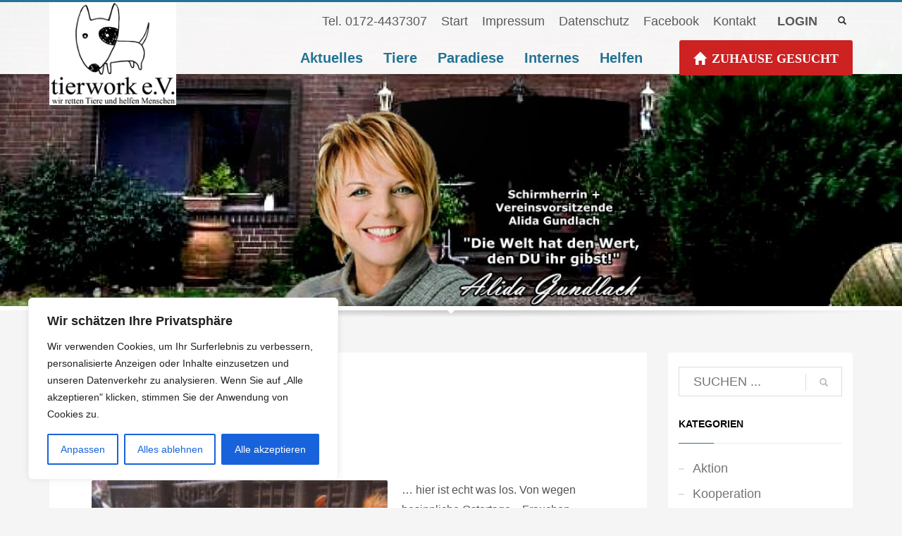

--- FILE ---
content_type: text/html; charset=UTF-8
request_url: https://www.tierwork.de/ich-als-hund-sag-mal-5/
body_size: 25940
content:
<!DOCTYPE html>
<html lang="de">
<head>
<meta charset="UTF-8"/>
<meta name="twitter:widgets:csp" content="on"/>
<link rel="profile" href="http://gmpg.org/xfn/11"/>
<link rel="pingback" href="https://www.tierwork.de/xmlrpc.php"/>

<script>!function(e,c){e[c]=e[c]+(e[c]&&" ")+"quform-js"}(document.documentElement,"className");</script><meta name='robots' content='index, follow, max-image-preview:large, max-snippet:-1, max-video-preview:-1' />

	<!-- This site is optimized with the Yoast SEO plugin v22.6 - https://yoast.com/wordpress/plugins/seo/ -->
	<title>Ich als Hund sag mal... - tierwork e.V.</title>
	<link rel="canonical" href="https://www.tierwork.de/ich-als-hund-sag-mal-5/" />
	<meta property="og:locale" content="de_DE" />
	<meta property="og:type" content="article" />
	<meta property="og:title" content="Ich als Hund sag mal... - tierwork e.V." />
	<meta property="og:description" content="… hier ist echt was los. Von wegen besinnliche Ostertage.   Frauchen, Herrchen im Sauseschritt, da kann nicht mal ich mithalten. Höchstens Loran, der olle Streber. Aber es gibt was, das heißt Ukraine, wo Zweibeiner und   meine   Artgenossen   gequält werden von was, das sich Putin nennt. Sofort fangen wir an zu knurren! Gut,  dass geholfen wird " />
	<meta property="og:url" content="https://www.tierwork.de/ich-als-hund-sag-mal-5/" />
	<meta property="og:site_name" content="tierwork e.V." />
	<meta property="article:published_time" content="2022-04-24T06:02:40+00:00" />
	<meta property="article:modified_time" content="2022-04-24T06:42:08+00:00" />
	<meta property="og:image" content="https://www.tierwork.de/wp-content/uploads/2022/04/Katzen-hinter-Gittern-2-scaled.jpg" />
	<meta property="og:image:width" content="2560" />
	<meta property="og:image:height" content="1628" />
	<meta property="og:image:type" content="image/jpeg" />
	<meta name="author" content="Burckhard" />
	<meta name="twitter:card" content="summary_large_image" />
	<meta name="twitter:label1" content="Verfasst von" />
	<meta name="twitter:data1" content="Burckhard" />
	<meta name="twitter:label2" content="Geschätzte Lesezeit" />
	<meta name="twitter:data2" content="3 Minuten" />
	<script type="application/ld+json" class="yoast-schema-graph">{"@context":"https://schema.org","@graph":[{"@type":"WebPage","@id":"https://www.tierwork.de/ich-als-hund-sag-mal-5/","url":"https://www.tierwork.de/ich-als-hund-sag-mal-5/","name":"Ich als Hund sag mal... - tierwork e.V.","isPartOf":{"@id":"https://www.tierwork.de/#website"},"primaryImageOfPage":{"@id":"https://www.tierwork.de/ich-als-hund-sag-mal-5/#primaryimage"},"image":{"@id":"https://www.tierwork.de/ich-als-hund-sag-mal-5/#primaryimage"},"thumbnailUrl":"https://www.tierwork.de/wp-content/uploads/2022/04/Katzen-hinter-Gittern-2-scaled.jpg","datePublished":"2022-04-24T06:02:40+00:00","dateModified":"2022-04-24T06:42:08+00:00","author":{"@id":"https://www.tierwork.de/#/schema/person/d4417e2e88a3841bcee257de134f5e2f"},"breadcrumb":{"@id":"https://www.tierwork.de/ich-als-hund-sag-mal-5/#breadcrumb"},"inLanguage":"de","potentialAction":[{"@type":"ReadAction","target":["https://www.tierwork.de/ich-als-hund-sag-mal-5/"]}]},{"@type":"ImageObject","inLanguage":"de","@id":"https://www.tierwork.de/ich-als-hund-sag-mal-5/#primaryimage","url":"https://www.tierwork.de/wp-content/uploads/2022/04/Katzen-hinter-Gittern-2-scaled.jpg","contentUrl":"https://www.tierwork.de/wp-content/uploads/2022/04/Katzen-hinter-Gittern-2-scaled.jpg","width":2560,"height":1628},{"@type":"BreadcrumbList","@id":"https://www.tierwork.de/ich-als-hund-sag-mal-5/#breadcrumb","itemListElement":[{"@type":"ListItem","position":1,"name":"Startseite","item":"https://www.tierwork.de/"},{"@type":"ListItem","position":2,"name":"Ich als Hund sag mal&#8230;"}]},{"@type":"WebSite","@id":"https://www.tierwork.de/#website","url":"https://www.tierwork.de/","name":"tierwork e.V.","description":"Wir retten Tiere und helfen Menschen","potentialAction":[{"@type":"SearchAction","target":{"@type":"EntryPoint","urlTemplate":"https://www.tierwork.de/?s={search_term_string}"},"query-input":"required name=search_term_string"}],"inLanguage":"de"},{"@type":"Person","@id":"https://www.tierwork.de/#/schema/person/d4417e2e88a3841bcee257de134f5e2f","name":"Burckhard","image":{"@type":"ImageObject","inLanguage":"de","@id":"https://www.tierwork.de/#/schema/person/image/","url":"https://secure.gravatar.com/avatar/5aa42125e46cc6cb686c98fda2d184c2?s=96&d=mm&r=g","contentUrl":"https://secure.gravatar.com/avatar/5aa42125e46cc6cb686c98fda2d184c2?s=96&d=mm&r=g","caption":"Burckhard"},"url":"https://www.tierwork.de/author/burckhard/"}]}</script>
	<!-- / Yoast SEO plugin. -->


<link rel='dns-prefetch' href='//www.tierwork.de' />
<link rel="alternate" type="application/rss+xml" title="tierwork e.V. &raquo; Feed" href="https://www.tierwork.de/feed/" />
<link rel="alternate" type="application/rss+xml" title="tierwork e.V. &raquo; Kommentar-Feed" href="https://www.tierwork.de/comments/feed/" />
<script type="text/javascript">
window._wpemojiSettings = {"baseUrl":"https:\/\/s.w.org\/images\/core\/emoji\/14.0.0\/72x72\/","ext":".png","svgUrl":"https:\/\/s.w.org\/images\/core\/emoji\/14.0.0\/svg\/","svgExt":".svg","source":{"concatemoji":"https:\/\/www.tierwork.de\/wp-includes\/js\/wp-emoji-release.min.js?ver=6.3.7"}};
/*! This file is auto-generated */
!function(i,n){var o,s,e;function c(e){try{var t={supportTests:e,timestamp:(new Date).valueOf()};sessionStorage.setItem(o,JSON.stringify(t))}catch(e){}}function p(e,t,n){e.clearRect(0,0,e.canvas.width,e.canvas.height),e.fillText(t,0,0);var t=new Uint32Array(e.getImageData(0,0,e.canvas.width,e.canvas.height).data),r=(e.clearRect(0,0,e.canvas.width,e.canvas.height),e.fillText(n,0,0),new Uint32Array(e.getImageData(0,0,e.canvas.width,e.canvas.height).data));return t.every(function(e,t){return e===r[t]})}function u(e,t,n){switch(t){case"flag":return n(e,"\ud83c\udff3\ufe0f\u200d\u26a7\ufe0f","\ud83c\udff3\ufe0f\u200b\u26a7\ufe0f")?!1:!n(e,"\ud83c\uddfa\ud83c\uddf3","\ud83c\uddfa\u200b\ud83c\uddf3")&&!n(e,"\ud83c\udff4\udb40\udc67\udb40\udc62\udb40\udc65\udb40\udc6e\udb40\udc67\udb40\udc7f","\ud83c\udff4\u200b\udb40\udc67\u200b\udb40\udc62\u200b\udb40\udc65\u200b\udb40\udc6e\u200b\udb40\udc67\u200b\udb40\udc7f");case"emoji":return!n(e,"\ud83e\udef1\ud83c\udffb\u200d\ud83e\udef2\ud83c\udfff","\ud83e\udef1\ud83c\udffb\u200b\ud83e\udef2\ud83c\udfff")}return!1}function f(e,t,n){var r="undefined"!=typeof WorkerGlobalScope&&self instanceof WorkerGlobalScope?new OffscreenCanvas(300,150):i.createElement("canvas"),a=r.getContext("2d",{willReadFrequently:!0}),o=(a.textBaseline="top",a.font="600 32px Arial",{});return e.forEach(function(e){o[e]=t(a,e,n)}),o}function t(e){var t=i.createElement("script");t.src=e,t.defer=!0,i.head.appendChild(t)}"undefined"!=typeof Promise&&(o="wpEmojiSettingsSupports",s=["flag","emoji"],n.supports={everything:!0,everythingExceptFlag:!0},e=new Promise(function(e){i.addEventListener("DOMContentLoaded",e,{once:!0})}),new Promise(function(t){var n=function(){try{var e=JSON.parse(sessionStorage.getItem(o));if("object"==typeof e&&"number"==typeof e.timestamp&&(new Date).valueOf()<e.timestamp+604800&&"object"==typeof e.supportTests)return e.supportTests}catch(e){}return null}();if(!n){if("undefined"!=typeof Worker&&"undefined"!=typeof OffscreenCanvas&&"undefined"!=typeof URL&&URL.createObjectURL&&"undefined"!=typeof Blob)try{var e="postMessage("+f.toString()+"("+[JSON.stringify(s),u.toString(),p.toString()].join(",")+"));",r=new Blob([e],{type:"text/javascript"}),a=new Worker(URL.createObjectURL(r),{name:"wpTestEmojiSupports"});return void(a.onmessage=function(e){c(n=e.data),a.terminate(),t(n)})}catch(e){}c(n=f(s,u,p))}t(n)}).then(function(e){for(var t in e)n.supports[t]=e[t],n.supports.everything=n.supports.everything&&n.supports[t],"flag"!==t&&(n.supports.everythingExceptFlag=n.supports.everythingExceptFlag&&n.supports[t]);n.supports.everythingExceptFlag=n.supports.everythingExceptFlag&&!n.supports.flag,n.DOMReady=!1,n.readyCallback=function(){n.DOMReady=!0}}).then(function(){return e}).then(function(){var e;n.supports.everything||(n.readyCallback(),(e=n.source||{}).concatemoji?t(e.concatemoji):e.wpemoji&&e.twemoji&&(t(e.twemoji),t(e.wpemoji)))}))}((window,document),window._wpemojiSettings);
</script>
<style type="text/css">
img.wp-smiley,
img.emoji {
	display: inline !important;
	border: none !important;
	box-shadow: none !important;
	height: 1em !important;
	width: 1em !important;
	margin: 0 0.07em !important;
	vertical-align: -0.1em !important;
	background: none !important;
	padding: 0 !important;
}
</style>
	<link rel='stylesheet' id='wp-block-library-css' href='https://www.tierwork.de/wp-includes/css/dist/block-library/style.min.css?ver=6.3.7' type='text/css' media='all' />
<style id='classic-theme-styles-inline-css' type='text/css'>
/*! This file is auto-generated */
.wp-block-button__link{color:#fff;background-color:#32373c;border-radius:9999px;box-shadow:none;text-decoration:none;padding:calc(.667em + 2px) calc(1.333em + 2px);font-size:1.125em}.wp-block-file__button{background:#32373c;color:#fff;text-decoration:none}
</style>
<style id='global-styles-inline-css' type='text/css'>
body{--wp--preset--color--black: #000000;--wp--preset--color--cyan-bluish-gray: #abb8c3;--wp--preset--color--white: #ffffff;--wp--preset--color--pale-pink: #f78da7;--wp--preset--color--vivid-red: #cf2e2e;--wp--preset--color--luminous-vivid-orange: #ff6900;--wp--preset--color--luminous-vivid-amber: #fcb900;--wp--preset--color--light-green-cyan: #7bdcb5;--wp--preset--color--vivid-green-cyan: #00d084;--wp--preset--color--pale-cyan-blue: #8ed1fc;--wp--preset--color--vivid-cyan-blue: #0693e3;--wp--preset--color--vivid-purple: #9b51e0;--wp--preset--gradient--vivid-cyan-blue-to-vivid-purple: linear-gradient(135deg,rgba(6,147,227,1) 0%,rgb(155,81,224) 100%);--wp--preset--gradient--light-green-cyan-to-vivid-green-cyan: linear-gradient(135deg,rgb(122,220,180) 0%,rgb(0,208,130) 100%);--wp--preset--gradient--luminous-vivid-amber-to-luminous-vivid-orange: linear-gradient(135deg,rgba(252,185,0,1) 0%,rgba(255,105,0,1) 100%);--wp--preset--gradient--luminous-vivid-orange-to-vivid-red: linear-gradient(135deg,rgba(255,105,0,1) 0%,rgb(207,46,46) 100%);--wp--preset--gradient--very-light-gray-to-cyan-bluish-gray: linear-gradient(135deg,rgb(238,238,238) 0%,rgb(169,184,195) 100%);--wp--preset--gradient--cool-to-warm-spectrum: linear-gradient(135deg,rgb(74,234,220) 0%,rgb(151,120,209) 20%,rgb(207,42,186) 40%,rgb(238,44,130) 60%,rgb(251,105,98) 80%,rgb(254,248,76) 100%);--wp--preset--gradient--blush-light-purple: linear-gradient(135deg,rgb(255,206,236) 0%,rgb(152,150,240) 100%);--wp--preset--gradient--blush-bordeaux: linear-gradient(135deg,rgb(254,205,165) 0%,rgb(254,45,45) 50%,rgb(107,0,62) 100%);--wp--preset--gradient--luminous-dusk: linear-gradient(135deg,rgb(255,203,112) 0%,rgb(199,81,192) 50%,rgb(65,88,208) 100%);--wp--preset--gradient--pale-ocean: linear-gradient(135deg,rgb(255,245,203) 0%,rgb(182,227,212) 50%,rgb(51,167,181) 100%);--wp--preset--gradient--electric-grass: linear-gradient(135deg,rgb(202,248,128) 0%,rgb(113,206,126) 100%);--wp--preset--gradient--midnight: linear-gradient(135deg,rgb(2,3,129) 0%,rgb(40,116,252) 100%);--wp--preset--font-size--small: 13px;--wp--preset--font-size--medium: 20px;--wp--preset--font-size--large: 36px;--wp--preset--font-size--x-large: 42px;--wp--preset--spacing--20: 0.44rem;--wp--preset--spacing--30: 0.67rem;--wp--preset--spacing--40: 1rem;--wp--preset--spacing--50: 1.5rem;--wp--preset--spacing--60: 2.25rem;--wp--preset--spacing--70: 3.38rem;--wp--preset--spacing--80: 5.06rem;--wp--preset--shadow--natural: 6px 6px 9px rgba(0, 0, 0, 0.2);--wp--preset--shadow--deep: 12px 12px 50px rgba(0, 0, 0, 0.4);--wp--preset--shadow--sharp: 6px 6px 0px rgba(0, 0, 0, 0.2);--wp--preset--shadow--outlined: 6px 6px 0px -3px rgba(255, 255, 255, 1), 6px 6px rgba(0, 0, 0, 1);--wp--preset--shadow--crisp: 6px 6px 0px rgba(0, 0, 0, 1);}:where(.is-layout-flex){gap: 0.5em;}:where(.is-layout-grid){gap: 0.5em;}body .is-layout-flow > .alignleft{float: left;margin-inline-start: 0;margin-inline-end: 2em;}body .is-layout-flow > .alignright{float: right;margin-inline-start: 2em;margin-inline-end: 0;}body .is-layout-flow > .aligncenter{margin-left: auto !important;margin-right: auto !important;}body .is-layout-constrained > .alignleft{float: left;margin-inline-start: 0;margin-inline-end: 2em;}body .is-layout-constrained > .alignright{float: right;margin-inline-start: 2em;margin-inline-end: 0;}body .is-layout-constrained > .aligncenter{margin-left: auto !important;margin-right: auto !important;}body .is-layout-constrained > :where(:not(.alignleft):not(.alignright):not(.alignfull)){max-width: var(--wp--style--global--content-size);margin-left: auto !important;margin-right: auto !important;}body .is-layout-constrained > .alignwide{max-width: var(--wp--style--global--wide-size);}body .is-layout-flex{display: flex;}body .is-layout-flex{flex-wrap: wrap;align-items: center;}body .is-layout-flex > *{margin: 0;}body .is-layout-grid{display: grid;}body .is-layout-grid > *{margin: 0;}:where(.wp-block-columns.is-layout-flex){gap: 2em;}:where(.wp-block-columns.is-layout-grid){gap: 2em;}:where(.wp-block-post-template.is-layout-flex){gap: 1.25em;}:where(.wp-block-post-template.is-layout-grid){gap: 1.25em;}.has-black-color{color: var(--wp--preset--color--black) !important;}.has-cyan-bluish-gray-color{color: var(--wp--preset--color--cyan-bluish-gray) !important;}.has-white-color{color: var(--wp--preset--color--white) !important;}.has-pale-pink-color{color: var(--wp--preset--color--pale-pink) !important;}.has-vivid-red-color{color: var(--wp--preset--color--vivid-red) !important;}.has-luminous-vivid-orange-color{color: var(--wp--preset--color--luminous-vivid-orange) !important;}.has-luminous-vivid-amber-color{color: var(--wp--preset--color--luminous-vivid-amber) !important;}.has-light-green-cyan-color{color: var(--wp--preset--color--light-green-cyan) !important;}.has-vivid-green-cyan-color{color: var(--wp--preset--color--vivid-green-cyan) !important;}.has-pale-cyan-blue-color{color: var(--wp--preset--color--pale-cyan-blue) !important;}.has-vivid-cyan-blue-color{color: var(--wp--preset--color--vivid-cyan-blue) !important;}.has-vivid-purple-color{color: var(--wp--preset--color--vivid-purple) !important;}.has-black-background-color{background-color: var(--wp--preset--color--black) !important;}.has-cyan-bluish-gray-background-color{background-color: var(--wp--preset--color--cyan-bluish-gray) !important;}.has-white-background-color{background-color: var(--wp--preset--color--white) !important;}.has-pale-pink-background-color{background-color: var(--wp--preset--color--pale-pink) !important;}.has-vivid-red-background-color{background-color: var(--wp--preset--color--vivid-red) !important;}.has-luminous-vivid-orange-background-color{background-color: var(--wp--preset--color--luminous-vivid-orange) !important;}.has-luminous-vivid-amber-background-color{background-color: var(--wp--preset--color--luminous-vivid-amber) !important;}.has-light-green-cyan-background-color{background-color: var(--wp--preset--color--light-green-cyan) !important;}.has-vivid-green-cyan-background-color{background-color: var(--wp--preset--color--vivid-green-cyan) !important;}.has-pale-cyan-blue-background-color{background-color: var(--wp--preset--color--pale-cyan-blue) !important;}.has-vivid-cyan-blue-background-color{background-color: var(--wp--preset--color--vivid-cyan-blue) !important;}.has-vivid-purple-background-color{background-color: var(--wp--preset--color--vivid-purple) !important;}.has-black-border-color{border-color: var(--wp--preset--color--black) !important;}.has-cyan-bluish-gray-border-color{border-color: var(--wp--preset--color--cyan-bluish-gray) !important;}.has-white-border-color{border-color: var(--wp--preset--color--white) !important;}.has-pale-pink-border-color{border-color: var(--wp--preset--color--pale-pink) !important;}.has-vivid-red-border-color{border-color: var(--wp--preset--color--vivid-red) !important;}.has-luminous-vivid-orange-border-color{border-color: var(--wp--preset--color--luminous-vivid-orange) !important;}.has-luminous-vivid-amber-border-color{border-color: var(--wp--preset--color--luminous-vivid-amber) !important;}.has-light-green-cyan-border-color{border-color: var(--wp--preset--color--light-green-cyan) !important;}.has-vivid-green-cyan-border-color{border-color: var(--wp--preset--color--vivid-green-cyan) !important;}.has-pale-cyan-blue-border-color{border-color: var(--wp--preset--color--pale-cyan-blue) !important;}.has-vivid-cyan-blue-border-color{border-color: var(--wp--preset--color--vivid-cyan-blue) !important;}.has-vivid-purple-border-color{border-color: var(--wp--preset--color--vivid-purple) !important;}.has-vivid-cyan-blue-to-vivid-purple-gradient-background{background: var(--wp--preset--gradient--vivid-cyan-blue-to-vivid-purple) !important;}.has-light-green-cyan-to-vivid-green-cyan-gradient-background{background: var(--wp--preset--gradient--light-green-cyan-to-vivid-green-cyan) !important;}.has-luminous-vivid-amber-to-luminous-vivid-orange-gradient-background{background: var(--wp--preset--gradient--luminous-vivid-amber-to-luminous-vivid-orange) !important;}.has-luminous-vivid-orange-to-vivid-red-gradient-background{background: var(--wp--preset--gradient--luminous-vivid-orange-to-vivid-red) !important;}.has-very-light-gray-to-cyan-bluish-gray-gradient-background{background: var(--wp--preset--gradient--very-light-gray-to-cyan-bluish-gray) !important;}.has-cool-to-warm-spectrum-gradient-background{background: var(--wp--preset--gradient--cool-to-warm-spectrum) !important;}.has-blush-light-purple-gradient-background{background: var(--wp--preset--gradient--blush-light-purple) !important;}.has-blush-bordeaux-gradient-background{background: var(--wp--preset--gradient--blush-bordeaux) !important;}.has-luminous-dusk-gradient-background{background: var(--wp--preset--gradient--luminous-dusk) !important;}.has-pale-ocean-gradient-background{background: var(--wp--preset--gradient--pale-ocean) !important;}.has-electric-grass-gradient-background{background: var(--wp--preset--gradient--electric-grass) !important;}.has-midnight-gradient-background{background: var(--wp--preset--gradient--midnight) !important;}.has-small-font-size{font-size: var(--wp--preset--font-size--small) !important;}.has-medium-font-size{font-size: var(--wp--preset--font-size--medium) !important;}.has-large-font-size{font-size: var(--wp--preset--font-size--large) !important;}.has-x-large-font-size{font-size: var(--wp--preset--font-size--x-large) !important;}
.wp-block-navigation a:where(:not(.wp-element-button)){color: inherit;}
:where(.wp-block-post-template.is-layout-flex){gap: 1.25em;}:where(.wp-block-post-template.is-layout-grid){gap: 1.25em;}
:where(.wp-block-columns.is-layout-flex){gap: 2em;}:where(.wp-block-columns.is-layout-grid){gap: 2em;}
.wp-block-pullquote{font-size: 1.5em;line-height: 1.6;}
</style>
<link rel='stylesheet' id='ditty-news-ticker-font-css' href='https://www.tierwork.de/wp-content/plugins/ditty-news-ticker/legacy/inc/static/libs/fontastic/styles.css?ver=3.1.63' type='text/css' media='all' />
<link rel='stylesheet' id='ditty-news-ticker-css' href='https://www.tierwork.de/wp-content/plugins/ditty-news-ticker/legacy/inc/static/css/style.css?ver=3.1.63' type='text/css' media='all' />
<link rel='stylesheet' id='ditty-displays-css' href='https://www.tierwork.de/wp-content/plugins/ditty-news-ticker/assets/build/dittyDisplays.css?ver=3.1.63' type='text/css' media='all' />
<link rel='stylesheet' id='ditty-fontawesome-css' href='https://www.tierwork.de/wp-content/plugins/ditty-news-ticker/includes/libs/fontawesome-6.4.0/css/all.css?ver=6.4.0' type='text/css' media='' />
<link rel='stylesheet' id='quform-css' href='https://www.tierwork.de/wp-content/plugins/quform/cache/quform.css?ver=1698737879' type='text/css' media='all' />
<link rel='stylesheet' id='kallyas-styles-css' href='https://www.tierwork.de/wp-content/themes/kallyas/style.css?ver=4.16.4' type='text/css' media='all' />
<link rel='stylesheet' id='th-bootstrap-styles-css' href='https://www.tierwork.de/wp-content/themes/kallyas/css/bootstrap.min.css?ver=4.16.4' type='text/css' media='all' />
<link rel='stylesheet' id='th-theme-template-styles-css' href='https://www.tierwork.de/wp-content/themes/kallyas/css/template.min.css?ver=4.16.4' type='text/css' media='all' />
<link rel='stylesheet' id='zion-frontend-css' href='https://www.tierwork.de/wp-content/themes/kallyas/framework/zion-builder/assets/css/znb_frontend.css?ver=1.0.21' type='text/css' media='all' />
<link rel='stylesheet' id='9930-layout.css-css' href='//www.tierwork.de/wp-content/uploads/zion-builder/cache/9930-layout.css?ver=0346958792343c472aa6e1e29f8e7efe' type='text/css' media='all' />
<link rel='stylesheet' id='th-theme-print-stylesheet-css' href='https://www.tierwork.de/wp-content/themes/kallyas/css/print.css?ver=4.16.4' type='text/css' media='print' />
<link rel='stylesheet' id='th-theme-options-styles-css' href='//www.tierwork.de/wp-content/uploads/zn_dynamic.css?ver=1754886407' type='text/css' media='all' />
<script type='text/javascript' id='cookie-law-info-js-extra'>
/* <![CDATA[ */
var _ckyConfig = {"_ipData":[],"_assetsURL":"https:\/\/www.tierwork.de\/wp-content\/plugins\/cookie-law-info\/lite\/frontend\/images\/","_publicURL":"https:\/\/www.tierwork.de","_expiry":"365","_categories":[{"name":"Notwendige","slug":"necessary","isNecessary":true,"ccpaDoNotSell":true,"cookies":[],"active":true,"defaultConsent":{"gdpr":true,"ccpa":true}},{"name":"Funktionale","slug":"functional","isNecessary":false,"ccpaDoNotSell":true,"cookies":[],"active":true,"defaultConsent":{"gdpr":false,"ccpa":false}},{"name":"Analyse","slug":"analytics","isNecessary":false,"ccpaDoNotSell":true,"cookies":[],"active":true,"defaultConsent":{"gdpr":false,"ccpa":false}},{"name":"Leistungs","slug":"performance","isNecessary":false,"ccpaDoNotSell":true,"cookies":[],"active":true,"defaultConsent":{"gdpr":false,"ccpa":false}},{"name":"Werbe","slug":"advertisement","isNecessary":false,"ccpaDoNotSell":true,"cookies":[],"active":true,"defaultConsent":{"gdpr":false,"ccpa":false}}],"_activeLaw":"gdpr","_rootDomain":"","_block":"1","_showBanner":"1","_bannerConfig":{"settings":{"type":"box","preferenceCenterType":"popup","position":"bottom-left","applicableLaw":"gdpr"},"behaviours":{"reloadBannerOnAccept":false,"loadAnalyticsByDefault":false,"animations":{"onLoad":"animate","onHide":"sticky"}},"config":{"revisitConsent":{"status":true,"tag":"revisit-consent","position":"bottom-left","meta":{"url":"#"},"styles":{"background-color":"#0056A7"},"elements":{"title":{"type":"text","tag":"revisit-consent-title","status":true,"styles":{"color":"#0056a7"}}}},"preferenceCenter":{"toggle":{"status":true,"tag":"detail-category-toggle","type":"toggle","states":{"active":{"styles":{"background-color":"#1863DC"}},"inactive":{"styles":{"background-color":"#D0D5D2"}}}}},"categoryPreview":{"status":false,"toggle":{"status":true,"tag":"detail-category-preview-toggle","type":"toggle","states":{"active":{"styles":{"background-color":"#1863DC"}},"inactive":{"styles":{"background-color":"#D0D5D2"}}}}},"videoPlaceholder":{"status":true,"styles":{"background-color":"#000000","border-color":"#000000","color":"#ffffff"}},"readMore":{"status":false,"tag":"readmore-button","type":"link","meta":{"noFollow":true,"newTab":true},"styles":{"color":"#1863DC","background-color":"transparent","border-color":"transparent"}},"showMore":{"status":true,"tag":"show-desc-button","type":"button","styles":{"color":"#1863DC"}},"showLess":{"status":true,"tag":"hide-desc-button","type":"button","styles":{"color":"#1863DC"}},"alwaysActive":{"status":true,"tag":"always-active","styles":{"color":"#008000"}},"manualLinks":{"status":true,"tag":"manual-links","type":"link","styles":{"color":"#1863DC"}},"auditTable":{"status":true},"optOption":{"status":true,"toggle":{"status":true,"tag":"optout-option-toggle","type":"toggle","states":{"active":{"styles":{"background-color":"#1863dc"}},"inactive":{"styles":{"background-color":"#FFFFFF"}}}}}}},"_version":"3.3.9.1","_logConsent":"1","_tags":[{"tag":"accept-button","styles":{"color":"#FFFFFF","background-color":"#1863DC","border-color":"#1863DC"}},{"tag":"reject-button","styles":{"color":"#1863DC","background-color":"transparent","border-color":"#1863DC"}},{"tag":"settings-button","styles":{"color":"#1863DC","background-color":"transparent","border-color":"#1863DC"}},{"tag":"readmore-button","styles":{"color":"#1863DC","background-color":"transparent","border-color":"transparent"}},{"tag":"donotsell-button","styles":{"color":"#1863DC","background-color":"transparent","border-color":"transparent"}},{"tag":"show-desc-button","styles":{"color":"#1863DC"}},{"tag":"hide-desc-button","styles":{"color":"#1863DC"}},{"tag":"cky-always-active","styles":[]},{"tag":"cky-link","styles":[]},{"tag":"accept-button","styles":{"color":"#FFFFFF","background-color":"#1863DC","border-color":"#1863DC"}},{"tag":"revisit-consent","styles":{"background-color":"#0056A7"}}],"_shortCodes":[{"key":"cky_readmore","content":"<a href=\"#\" class=\"cky-policy\" aria-label=\"Cookie-Richtlinie\" target=\"_blank\" rel=\"noopener\" data-cky-tag=\"readmore-button\">Cookie-Richtlinie<\/a>","tag":"readmore-button","status":false,"attributes":{"rel":"nofollow","target":"_blank"}},{"key":"cky_show_desc","content":"<button class=\"cky-show-desc-btn\" data-cky-tag=\"show-desc-button\" aria-label=\"Mehr zeigen\">Mehr zeigen<\/button>","tag":"show-desc-button","status":true,"attributes":[]},{"key":"cky_hide_desc","content":"<button class=\"cky-show-desc-btn\" data-cky-tag=\"hide-desc-button\" aria-label=\"Weniger zeigen\">Weniger zeigen<\/button>","tag":"hide-desc-button","status":true,"attributes":[]},{"key":"cky_optout_show_desc","content":"[cky_optout_show_desc]","tag":"optout-show-desc-button","status":true,"attributes":[]},{"key":"cky_optout_hide_desc","content":"[cky_optout_hide_desc]","tag":"optout-hide-desc-button","status":true,"attributes":[]},{"key":"cky_category_toggle_label","content":"[cky_{{status}}_category_label] [cky_preference_{{category_slug}}_title]","tag":"","status":true,"attributes":[]},{"key":"cky_enable_category_label","content":"Erm\u00f6glichen","tag":"","status":true,"attributes":[]},{"key":"cky_disable_category_label","content":"Deaktivieren","tag":"","status":true,"attributes":[]},{"key":"cky_video_placeholder","content":"<div class=\"video-placeholder-normal\" data-cky-tag=\"video-placeholder\" id=\"[UNIQUEID]\"><p class=\"video-placeholder-text-normal\" data-cky-tag=\"placeholder-title\">Bitte akzeptieren Sie die Cookie-Einwilligung<\/p><\/div>","tag":"","status":true,"attributes":[]},{"key":"cky_enable_optout_label","content":"Erm\u00f6glichen","tag":"","status":true,"attributes":[]},{"key":"cky_disable_optout_label","content":"Deaktivieren","tag":"","status":true,"attributes":[]},{"key":"cky_optout_toggle_label","content":"[cky_{{status}}_optout_label] [cky_optout_option_title]","tag":"","status":true,"attributes":[]},{"key":"cky_optout_option_title","content":"Verkaufen oder teilen Sie meine pers\u00f6nlichen Daten nicht","tag":"","status":true,"attributes":[]},{"key":"cky_optout_close_label","content":"Nah dran","tag":"","status":true,"attributes":[]},{"key":"cky_preference_close_label","content":"Nah dran","tag":"","status":true,"attributes":[]}],"_rtl":"","_language":"de","_providersToBlock":[]};
var _ckyStyles = {"css":".cky-overlay{background: #000000; opacity: 0.4; position: fixed; top: 0; left: 0; width: 100%; height: 100%; z-index: 99999999;}.cky-hide{display: none;}.cky-btn-revisit-wrapper{display: flex; align-items: center; justify-content: center; background: #0056a7; width: 45px; height: 45px; border-radius: 50%; position: fixed; z-index: 999999; cursor: pointer;}.cky-revisit-bottom-left{bottom: 15px; left: 15px;}.cky-revisit-bottom-right{bottom: 15px; right: 15px;}.cky-btn-revisit-wrapper .cky-btn-revisit{display: flex; align-items: center; justify-content: center; background: none; border: none; cursor: pointer; position: relative; margin: 0; padding: 0;}.cky-btn-revisit-wrapper .cky-btn-revisit img{max-width: fit-content; margin: 0; height: 30px; width: 30px;}.cky-revisit-bottom-left:hover::before{content: attr(data-tooltip); position: absolute; background: #4e4b66; color: #ffffff; left: calc(100% + 7px); font-size: 12px; line-height: 16px; width: max-content; padding: 4px 8px; border-radius: 4px;}.cky-revisit-bottom-left:hover::after{position: absolute; content: \"\"; border: 5px solid transparent; left: calc(100% + 2px); border-left-width: 0; border-right-color: #4e4b66;}.cky-revisit-bottom-right:hover::before{content: attr(data-tooltip); position: absolute; background: #4e4b66; color: #ffffff; right: calc(100% + 7px); font-size: 12px; line-height: 16px; width: max-content; padding: 4px 8px; border-radius: 4px;}.cky-revisit-bottom-right:hover::after{position: absolute; content: \"\"; border: 5px solid transparent; right: calc(100% + 2px); border-right-width: 0; border-left-color: #4e4b66;}.cky-revisit-hide{display: none;}.cky-consent-container{position: fixed; width: 440px; box-sizing: border-box; z-index: 9999999; border-radius: 6px;}.cky-consent-container .cky-consent-bar{background: #ffffff; border: 1px solid; padding: 20px 26px; box-shadow: 0 -1px 10px 0 #acabab4d; border-radius: 6px;}.cky-box-bottom-left{bottom: 40px; left: 40px;}.cky-box-bottom-right{bottom: 40px; right: 40px;}.cky-box-top-left{top: 40px; left: 40px;}.cky-box-top-right{top: 40px; right: 40px;}.cky-custom-brand-logo-wrapper .cky-custom-brand-logo{width: 100px; height: auto; margin: 0 0 12px 0;}.cky-notice .cky-title{color: #212121; font-weight: 700; font-size: 18px; line-height: 24px; margin: 0 0 12px 0;}.cky-notice-des *,.cky-preference-content-wrapper *,.cky-accordion-header-des *,.cky-gpc-wrapper .cky-gpc-desc *{font-size: 14px;}.cky-notice-des{color: #212121; font-size: 14px; line-height: 24px; font-weight: 400;}.cky-notice-des img{height: 25px; width: 25px;}.cky-consent-bar .cky-notice-des p,.cky-gpc-wrapper .cky-gpc-desc p,.cky-preference-body-wrapper .cky-preference-content-wrapper p,.cky-accordion-header-wrapper .cky-accordion-header-des p,.cky-cookie-des-table li div:last-child p{color: inherit; margin-top: 0; overflow-wrap: break-word;}.cky-notice-des P:last-child,.cky-preference-content-wrapper p:last-child,.cky-cookie-des-table li div:last-child p:last-child,.cky-gpc-wrapper .cky-gpc-desc p:last-child{margin-bottom: 0;}.cky-notice-des a.cky-policy,.cky-notice-des button.cky-policy{font-size: 14px; color: #1863dc; white-space: nowrap; cursor: pointer; background: transparent; border: 1px solid; text-decoration: underline;}.cky-notice-des button.cky-policy{padding: 0;}.cky-notice-des a.cky-policy:focus-visible,.cky-notice-des button.cky-policy:focus-visible,.cky-preference-content-wrapper .cky-show-desc-btn:focus-visible,.cky-accordion-header .cky-accordion-btn:focus-visible,.cky-preference-header .cky-btn-close:focus-visible,.cky-switch input[type=\"checkbox\"]:focus-visible,.cky-footer-wrapper a:focus-visible,.cky-btn:focus-visible{outline: 2px solid #1863dc; outline-offset: 2px;}.cky-btn:focus:not(:focus-visible),.cky-accordion-header .cky-accordion-btn:focus:not(:focus-visible),.cky-preference-content-wrapper .cky-show-desc-btn:focus:not(:focus-visible),.cky-btn-revisit-wrapper .cky-btn-revisit:focus:not(:focus-visible),.cky-preference-header .cky-btn-close:focus:not(:focus-visible),.cky-consent-bar .cky-banner-btn-close:focus:not(:focus-visible){outline: 0;}button.cky-show-desc-btn:not(:hover):not(:active){color: #1863dc; background: transparent;}button.cky-accordion-btn:not(:hover):not(:active),button.cky-banner-btn-close:not(:hover):not(:active),button.cky-btn-revisit:not(:hover):not(:active),button.cky-btn-close:not(:hover):not(:active){background: transparent;}.cky-consent-bar button:hover,.cky-modal.cky-modal-open button:hover,.cky-consent-bar button:focus,.cky-modal.cky-modal-open button:focus{text-decoration: none;}.cky-notice-btn-wrapper{display: flex; justify-content: flex-start; align-items: center; flex-wrap: wrap; margin-top: 16px;}.cky-notice-btn-wrapper .cky-btn{text-shadow: none; box-shadow: none;}.cky-btn{flex: auto; max-width: 100%; font-size: 14px; font-family: inherit; line-height: 24px; padding: 8px; font-weight: 500; margin: 0 8px 0 0; border-radius: 2px; cursor: pointer; text-align: center; text-transform: none; min-height: 0;}.cky-btn:hover{opacity: 0.8;}.cky-btn-customize{color: #1863dc; background: transparent; border: 2px solid #1863dc;}.cky-btn-reject{color: #1863dc; background: transparent; border: 2px solid #1863dc;}.cky-btn-accept{background: #1863dc; color: #ffffff; border: 2px solid #1863dc;}.cky-btn:last-child{margin-right: 0;}@media (max-width: 576px){.cky-box-bottom-left{bottom: 0; left: 0;}.cky-box-bottom-right{bottom: 0; right: 0;}.cky-box-top-left{top: 0; left: 0;}.cky-box-top-right{top: 0; right: 0;}}@media (max-height: 480px){.cky-consent-container{max-height: 100vh;overflow-y: scroll}.cky-notice-des{max-height: unset !important;overflow-y: unset !important}.cky-preference-center{height: 100vh;overflow: auto !important}.cky-preference-center .cky-preference-body-wrapper{overflow: unset}}@media (max-width: 440px){.cky-box-bottom-left, .cky-box-bottom-right, .cky-box-top-left, .cky-box-top-right{width: 100%; max-width: 100%;}.cky-consent-container .cky-consent-bar{padding: 20px 0;}.cky-custom-brand-logo-wrapper, .cky-notice .cky-title, .cky-notice-des, .cky-notice-btn-wrapper{padding: 0 24px;}.cky-notice-des{max-height: 40vh; overflow-y: scroll;}.cky-notice-btn-wrapper{flex-direction: column; margin-top: 0;}.cky-btn{width: 100%; margin: 10px 0 0 0;}.cky-notice-btn-wrapper .cky-btn-customize{order: 2;}.cky-notice-btn-wrapper .cky-btn-reject{order: 3;}.cky-notice-btn-wrapper .cky-btn-accept{order: 1; margin-top: 16px;}}@media (max-width: 352px){.cky-notice .cky-title{font-size: 16px;}.cky-notice-des *{font-size: 12px;}.cky-notice-des, .cky-btn{font-size: 12px;}}.cky-modal.cky-modal-open{display: flex; visibility: visible; -webkit-transform: translate(-50%, -50%); -moz-transform: translate(-50%, -50%); -ms-transform: translate(-50%, -50%); -o-transform: translate(-50%, -50%); transform: translate(-50%, -50%); top: 50%; left: 50%; transition: all 1s ease;}.cky-modal{box-shadow: 0 32px 68px rgba(0, 0, 0, 0.3); margin: 0 auto; position: fixed; max-width: 100%; background: #ffffff; top: 50%; box-sizing: border-box; border-radius: 6px; z-index: 999999999; color: #212121; -webkit-transform: translate(-50%, 100%); -moz-transform: translate(-50%, 100%); -ms-transform: translate(-50%, 100%); -o-transform: translate(-50%, 100%); transform: translate(-50%, 100%); visibility: hidden; transition: all 0s ease;}.cky-preference-center{max-height: 79vh; overflow: hidden; width: 845px; overflow: hidden; flex: 1 1 0; display: flex; flex-direction: column; border-radius: 6px;}.cky-preference-header{display: flex; align-items: center; justify-content: space-between; padding: 22px 24px; border-bottom: 1px solid;}.cky-preference-header .cky-preference-title{font-size: 18px; font-weight: 700; line-height: 24px;}.cky-preference-header .cky-btn-close{margin: 0; cursor: pointer; vertical-align: middle; padding: 0; background: none; border: none; width: 24px; height: 24px; min-height: 0; line-height: 0; text-shadow: none; box-shadow: none;}.cky-preference-header .cky-btn-close img{margin: 0; height: 10px; width: 10px;}.cky-preference-body-wrapper{padding: 0 24px; flex: 1; overflow: auto; box-sizing: border-box;}.cky-preference-content-wrapper,.cky-gpc-wrapper .cky-gpc-desc{font-size: 14px; line-height: 24px; font-weight: 400; padding: 12px 0;}.cky-preference-content-wrapper{border-bottom: 1px solid;}.cky-preference-content-wrapper img{height: 25px; width: 25px;}.cky-preference-content-wrapper .cky-show-desc-btn{font-size: 14px; font-family: inherit; color: #1863dc; text-decoration: none; line-height: 24px; padding: 0; margin: 0; white-space: nowrap; cursor: pointer; background: transparent; border-color: transparent; text-transform: none; min-height: 0; text-shadow: none; box-shadow: none;}.cky-accordion-wrapper{margin-bottom: 10px;}.cky-accordion{border-bottom: 1px solid;}.cky-accordion:last-child{border-bottom: none;}.cky-accordion .cky-accordion-item{display: flex; margin-top: 10px;}.cky-accordion .cky-accordion-body{display: none;}.cky-accordion.cky-accordion-active .cky-accordion-body{display: block; padding: 0 22px; margin-bottom: 16px;}.cky-accordion-header-wrapper{cursor: pointer; width: 100%;}.cky-accordion-item .cky-accordion-header{display: flex; justify-content: space-between; align-items: center;}.cky-accordion-header .cky-accordion-btn{font-size: 16px; font-family: inherit; color: #212121; line-height: 24px; background: none; border: none; font-weight: 700; padding: 0; margin: 0; cursor: pointer; text-transform: none; min-height: 0; text-shadow: none; box-shadow: none;}.cky-accordion-header .cky-always-active{color: #008000; font-weight: 600; line-height: 24px; font-size: 14px;}.cky-accordion-header-des{font-size: 14px; line-height: 24px; margin: 10px 0 16px 0;}.cky-accordion-chevron{margin-right: 22px; position: relative; cursor: pointer;}.cky-accordion-chevron-hide{display: none;}.cky-accordion .cky-accordion-chevron i::before{content: \"\"; position: absolute; border-right: 1.4px solid; border-bottom: 1.4px solid; border-color: inherit; height: 6px; width: 6px; -webkit-transform: rotate(-45deg); -moz-transform: rotate(-45deg); -ms-transform: rotate(-45deg); -o-transform: rotate(-45deg); transform: rotate(-45deg); transition: all 0.2s ease-in-out; top: 8px;}.cky-accordion.cky-accordion-active .cky-accordion-chevron i::before{-webkit-transform: rotate(45deg); -moz-transform: rotate(45deg); -ms-transform: rotate(45deg); -o-transform: rotate(45deg); transform: rotate(45deg);}.cky-audit-table{background: #f4f4f4; border-radius: 6px;}.cky-audit-table .cky-empty-cookies-text{color: inherit; font-size: 12px; line-height: 24px; margin: 0; padding: 10px;}.cky-audit-table .cky-cookie-des-table{font-size: 12px; line-height: 24px; font-weight: normal; padding: 15px 10px; border-bottom: 1px solid; border-bottom-color: inherit; margin: 0;}.cky-audit-table .cky-cookie-des-table:last-child{border-bottom: none;}.cky-audit-table .cky-cookie-des-table li{list-style-type: none; display: flex; padding: 3px 0;}.cky-audit-table .cky-cookie-des-table li:first-child{padding-top: 0;}.cky-cookie-des-table li div:first-child{width: 100px; font-weight: 600; word-break: break-word; word-wrap: break-word;}.cky-cookie-des-table li div:last-child{flex: 1; word-break: break-word; word-wrap: break-word; margin-left: 8px;}.cky-footer-shadow{display: block; width: 100%; height: 40px; background: linear-gradient(180deg, rgba(255, 255, 255, 0) 0%, #ffffff 100%); position: absolute; bottom: calc(100% - 1px);}.cky-footer-wrapper{position: relative;}.cky-prefrence-btn-wrapper{display: flex; flex-wrap: wrap; align-items: center; justify-content: center; padding: 22px 24px; border-top: 1px solid;}.cky-prefrence-btn-wrapper .cky-btn{flex: auto; max-width: 100%; text-shadow: none; box-shadow: none;}.cky-btn-preferences{color: #1863dc; background: transparent; border: 2px solid #1863dc;}.cky-preference-header,.cky-preference-body-wrapper,.cky-preference-content-wrapper,.cky-accordion-wrapper,.cky-accordion,.cky-accordion-wrapper,.cky-footer-wrapper,.cky-prefrence-btn-wrapper{border-color: inherit;}@media (max-width: 845px){.cky-modal{max-width: calc(100% - 16px);}}@media (max-width: 576px){.cky-modal{max-width: 100%;}.cky-preference-center{max-height: 100vh;}.cky-prefrence-btn-wrapper{flex-direction: column;}.cky-accordion.cky-accordion-active .cky-accordion-body{padding-right: 0;}.cky-prefrence-btn-wrapper .cky-btn{width: 100%; margin: 10px 0 0 0;}.cky-prefrence-btn-wrapper .cky-btn-reject{order: 3;}.cky-prefrence-btn-wrapper .cky-btn-accept{order: 1; margin-top: 0;}.cky-prefrence-btn-wrapper .cky-btn-preferences{order: 2;}}@media (max-width: 425px){.cky-accordion-chevron{margin-right: 15px;}.cky-notice-btn-wrapper{margin-top: 0;}.cky-accordion.cky-accordion-active .cky-accordion-body{padding: 0 15px;}}@media (max-width: 352px){.cky-preference-header .cky-preference-title{font-size: 16px;}.cky-preference-header{padding: 16px 24px;}.cky-preference-content-wrapper *, .cky-accordion-header-des *{font-size: 12px;}.cky-preference-content-wrapper, .cky-preference-content-wrapper .cky-show-more, .cky-accordion-header .cky-always-active, .cky-accordion-header-des, .cky-preference-content-wrapper .cky-show-desc-btn, .cky-notice-des a.cky-policy{font-size: 12px;}.cky-accordion-header .cky-accordion-btn{font-size: 14px;}}.cky-switch{display: flex;}.cky-switch input[type=\"checkbox\"]{position: relative; width: 44px; height: 24px; margin: 0; background: #d0d5d2; -webkit-appearance: none; border-radius: 50px; cursor: pointer; outline: 0; border: none; top: 0;}.cky-switch input[type=\"checkbox\"]:checked{background: #1863dc;}.cky-switch input[type=\"checkbox\"]:before{position: absolute; content: \"\"; height: 20px; width: 20px; left: 2px; bottom: 2px; border-radius: 50%; background-color: white; -webkit-transition: 0.4s; transition: 0.4s; margin: 0;}.cky-switch input[type=\"checkbox\"]:after{display: none;}.cky-switch input[type=\"checkbox\"]:checked:before{-webkit-transform: translateX(20px); -ms-transform: translateX(20px); transform: translateX(20px);}@media (max-width: 425px){.cky-switch input[type=\"checkbox\"]{width: 38px; height: 21px;}.cky-switch input[type=\"checkbox\"]:before{height: 17px; width: 17px;}.cky-switch input[type=\"checkbox\"]:checked:before{-webkit-transform: translateX(17px); -ms-transform: translateX(17px); transform: translateX(17px);}}.cky-consent-bar .cky-banner-btn-close{position: absolute; right: 9px; top: 5px; background: none; border: none; cursor: pointer; padding: 0; margin: 0; min-height: 0; line-height: 0; height: 24px; width: 24px; text-shadow: none; box-shadow: none;}.cky-consent-bar .cky-banner-btn-close img{height: 9px; width: 9px; margin: 0;}.cky-notice-group{font-size: 14px; line-height: 24px; font-weight: 400; color: #212121;}.cky-notice-btn-wrapper .cky-btn-do-not-sell{font-size: 14px; line-height: 24px; padding: 6px 0; margin: 0; font-weight: 500; background: none; border-radius: 2px; border: none; cursor: pointer; text-align: left; color: #1863dc; background: transparent; border-color: transparent; box-shadow: none; text-shadow: none;}.cky-consent-bar .cky-banner-btn-close:focus-visible,.cky-notice-btn-wrapper .cky-btn-do-not-sell:focus-visible,.cky-opt-out-btn-wrapper .cky-btn:focus-visible,.cky-opt-out-checkbox-wrapper input[type=\"checkbox\"].cky-opt-out-checkbox:focus-visible{outline: 2px solid #1863dc; outline-offset: 2px;}@media (max-width: 440px){.cky-consent-container{width: 100%;}}@media (max-width: 352px){.cky-notice-des a.cky-policy, .cky-notice-btn-wrapper .cky-btn-do-not-sell{font-size: 12px;}}.cky-opt-out-wrapper{padding: 12px 0;}.cky-opt-out-wrapper .cky-opt-out-checkbox-wrapper{display: flex; align-items: center;}.cky-opt-out-checkbox-wrapper .cky-opt-out-checkbox-label{font-size: 16px; font-weight: 700; line-height: 24px; margin: 0 0 0 12px; cursor: pointer;}.cky-opt-out-checkbox-wrapper input[type=\"checkbox\"].cky-opt-out-checkbox{background-color: #ffffff; border: 1px solid black; width: 20px; height: 18.5px; margin: 0; -webkit-appearance: none; position: relative; display: flex; align-items: center; justify-content: center; border-radius: 2px; cursor: pointer;}.cky-opt-out-checkbox-wrapper input[type=\"checkbox\"].cky-opt-out-checkbox:checked{background-color: #1863dc; border: none;}.cky-opt-out-checkbox-wrapper input[type=\"checkbox\"].cky-opt-out-checkbox:checked::after{left: 6px; bottom: 4px; width: 7px; height: 13px; border: solid #ffffff; border-width: 0 3px 3px 0; border-radius: 2px; -webkit-transform: rotate(45deg); -ms-transform: rotate(45deg); transform: rotate(45deg); content: \"\"; position: absolute; box-sizing: border-box;}.cky-opt-out-checkbox-wrapper.cky-disabled .cky-opt-out-checkbox-label,.cky-opt-out-checkbox-wrapper.cky-disabled input[type=\"checkbox\"].cky-opt-out-checkbox{cursor: no-drop;}.cky-gpc-wrapper{margin: 0 0 0 32px;}.cky-footer-wrapper .cky-opt-out-btn-wrapper{display: flex; flex-wrap: wrap; align-items: center; justify-content: center; padding: 22px 24px;}.cky-opt-out-btn-wrapper .cky-btn{flex: auto; max-width: 100%; text-shadow: none; box-shadow: none;}.cky-opt-out-btn-wrapper .cky-btn-cancel{border: 1px solid #dedfe0; background: transparent; color: #858585;}.cky-opt-out-btn-wrapper .cky-btn-confirm{background: #1863dc; color: #ffffff; border: 1px solid #1863dc;}@media (max-width: 352px){.cky-opt-out-checkbox-wrapper .cky-opt-out-checkbox-label{font-size: 14px;}.cky-gpc-wrapper .cky-gpc-desc, .cky-gpc-wrapper .cky-gpc-desc *{font-size: 12px;}.cky-opt-out-checkbox-wrapper input[type=\"checkbox\"].cky-opt-out-checkbox{width: 16px; height: 16px;}.cky-opt-out-checkbox-wrapper input[type=\"checkbox\"].cky-opt-out-checkbox:checked::after{left: 5px; bottom: 4px; width: 3px; height: 9px;}.cky-gpc-wrapper{margin: 0 0 0 28px;}}.video-placeholder-youtube{background-size: 100% 100%; background-position: center; background-repeat: no-repeat; background-color: #b2b0b059; position: relative; display: flex; align-items: center; justify-content: center; max-width: 100%;}.video-placeholder-text-youtube{text-align: center; align-items: center; padding: 10px 16px; background-color: #000000cc; color: #ffffff; border: 1px solid; border-radius: 2px; cursor: pointer;}.video-placeholder-normal{background-image: url(\"\/wp-content\/plugins\/cookie-law-info\/lite\/frontend\/images\/placeholder.svg\"); background-size: 80px; background-position: center; background-repeat: no-repeat; background-color: #b2b0b059; position: relative; display: flex; align-items: flex-end; justify-content: center; max-width: 100%;}.video-placeholder-text-normal{align-items: center; padding: 10px 16px; text-align: center; border: 1px solid; border-radius: 2px; cursor: pointer;}.cky-rtl{direction: rtl; text-align: right;}.cky-rtl .cky-banner-btn-close{left: 9px; right: auto;}.cky-rtl .cky-notice-btn-wrapper .cky-btn:last-child{margin-right: 8px;}.cky-rtl .cky-notice-btn-wrapper .cky-btn:first-child{margin-right: 0;}.cky-rtl .cky-notice-btn-wrapper{margin-left: 0; margin-right: 15px;}.cky-rtl .cky-prefrence-btn-wrapper .cky-btn{margin-right: 8px;}.cky-rtl .cky-prefrence-btn-wrapper .cky-btn:first-child{margin-right: 0;}.cky-rtl .cky-accordion .cky-accordion-chevron i::before{border: none; border-left: 1.4px solid; border-top: 1.4px solid; left: 12px;}.cky-rtl .cky-accordion.cky-accordion-active .cky-accordion-chevron i::before{-webkit-transform: rotate(-135deg); -moz-transform: rotate(-135deg); -ms-transform: rotate(-135deg); -o-transform: rotate(-135deg); transform: rotate(-135deg);}@media (max-width: 768px){.cky-rtl .cky-notice-btn-wrapper{margin-right: 0;}}@media (max-width: 576px){.cky-rtl .cky-notice-btn-wrapper .cky-btn:last-child{margin-right: 0;}.cky-rtl .cky-prefrence-btn-wrapper .cky-btn{margin-right: 0;}.cky-rtl .cky-accordion.cky-accordion-active .cky-accordion-body{padding: 0 22px 0 0;}}@media (max-width: 425px){.cky-rtl .cky-accordion.cky-accordion-active .cky-accordion-body{padding: 0 15px 0 0;}}.cky-rtl .cky-opt-out-btn-wrapper .cky-btn{margin-right: 12px;}.cky-rtl .cky-opt-out-btn-wrapper .cky-btn:first-child{margin-right: 0;}.cky-rtl .cky-opt-out-checkbox-wrapper .cky-opt-out-checkbox-label{margin: 0 12px 0 0;}"};
/* ]]> */
</script>
<script type='text/javascript' src='https://www.tierwork.de/wp-content/plugins/cookie-law-info/lite/frontend/js/script.min.js?ver=3.3.9.1' id='cookie-law-info-js'></script>
<script type='text/javascript' src='https://www.tierwork.de/wp-includes/js/jquery/jquery.min.js?ver=3.7.0' id='jquery-core-js'></script>
<script type='text/javascript' src='https://www.tierwork.de/wp-includes/js/jquery/jquery-migrate.min.js?ver=3.4.1' id='jquery-migrate-js'></script>
<link rel="https://api.w.org/" href="https://www.tierwork.de/wp-json/" /><link rel="alternate" type="application/json" href="https://www.tierwork.de/wp-json/wp/v2/posts/9930" /><link rel="EditURI" type="application/rsd+xml" title="RSD" href="https://www.tierwork.de/xmlrpc.php?rsd" />
<meta name="generator" content="WordPress 6.3.7" />
<link rel='shortlink' href='https://www.tierwork.de/?p=9930' />
<link rel="alternate" type="application/json+oembed" href="https://www.tierwork.de/wp-json/oembed/1.0/embed?url=https%3A%2F%2Fwww.tierwork.de%2Fich-als-hund-sag-mal-5%2F" />
<link rel="alternate" type="text/xml+oembed" href="https://www.tierwork.de/wp-json/oembed/1.0/embed?url=https%3A%2F%2Fwww.tierwork.de%2Fich-als-hund-sag-mal-5%2F&#038;format=xml" />
<style id="cky-style-inline">[data-cky-tag]{visibility:hidden;}</style>		<meta name="theme-color"
			  content="#237394">
				<meta name="viewport" content="width=device-width, initial-scale=1, maximum-scale=1"/>
		
		<!--[if lte IE 8]>
		<script type="text/javascript">
			var $buoop = {
				vs: {i: 10, f: 25, o: 12.1, s: 7, n: 9}
			};

			$buoop.ol = window.onload;

			window.onload = function () {
				try {
					if ($buoop.ol) {
						$buoop.ol()
					}
				}
				catch (e) {
				}

				var e = document.createElement("script");
				e.setAttribute("type", "text/javascript");
				e.setAttribute("src", "https://browser-update.org/update.js");
				document.body.appendChild(e);
			};
		</script>
		<![endif]-->

		<!-- for IE6-8 support of HTML5 elements -->
		<!--[if lt IE 9]>
		<script src="//html5shim.googlecode.com/svn/trunk/html5.js"></script>
		<![endif]-->
		
	<!-- Fallback for animating in viewport -->
	<noscript>
		<style type="text/css" media="screen">
			.zn-animateInViewport {visibility: visible;}
		</style>
	</noscript>
	<script>
  (function(i,s,o,g,r,a,m){i['GoogleAnalyticsObject']=r;i[r]=i[r]||function(){
  (i[r].q=i[r].q||[]).push(arguments)},i[r].l=1*new Date();a=s.createElement(o),
  m=s.getElementsByTagName(o)[0];a.async=1;a.src=g;m.parentNode.insertBefore(a,m)
  })(window,document,'script','https://www.google-analytics.com/analytics.js','ga');

  ga('create', 'UA-90381904-1', 'auto');
  ga('send', 'pageview');

</script></head>

<body  class="post-template-default single single-post postid-9930 single-format-standard res1170 kl-follow-menu kl-skin--light" itemscope="itemscope" itemtype="https://schema.org/WebPage" >


<div id="page-loading" class="kl-pageLoading--yes_persp"><div class="preloader-perspective-anim kl-main-bgcolor"></div></div><div class="login_register_stuff">		<!-- Login/Register Modal forms - hidden by default to be opened through modal -->
			<div id="login_panel" class="loginbox-popup auth-popup mfp-hide">
				<div class="inner-container login-panel auth-popup-panel">
					<h3 class="m_title_ext auth-popup-title" itemprop="alternativeHeadline" >SIGN IN YOUR ACCOUNT TO HAVE ACCESS TO DIFFERENT FEATURES</h3>
					<form id="login_form" name="login_form" method="post" class="zn_form_login znhg-ajax-login-form" action="https://www.tierwork.de/wp-login.php">

						<div class="zn_form_login-result"></div>

						<div class="form-group kl-fancy-form">
							<input type="text" id="kl-username" name="log" class="form-control inputbox kl-fancy-form-input kl-fw-input"
								   placeholder="eg: james_smith"/>
							<label class="kl-font-alt kl-fancy-form-label">USERNAME</label>
						</div>

						<div class="form-group kl-fancy-form">
							<input type="password" id="kl-password" name="pwd" class="form-control inputbox kl-fancy-form-input kl-fw-input"
								   placeholder="type password"/>
							<label class="kl-font-alt kl-fancy-form-label">PASSWORD</label>
						</div>

						
						<label class="zn_remember auth-popup-remember" for="kl-rememberme">
							<input type="checkbox" name="rememberme" id="kl-rememberme" value="forever" class="auth-popup-remember-chb"/>
							Erinnere Mich						</label>

						<input type="submit" id="login" name="submit_button" class="btn zn_sub_button btn-fullcolor btn-md"
							   value="EINLOGGEN"/>

						<input type="hidden" value="login" class="" name="zn_form_action"/>
						<input type="hidden" value="zn_do_login" class="" name="action"/>

						<div class="links auth-popup-links">
														<a href="#forgot_panel" class="kl-login-box auth-popup-link">PASSWORT VERGESSEN!</a>
						</div>
					</form>
				</div>
			</div>
		<!-- end login panel -->
				<div id="forgot_panel" class="loginbox-popup auth-popup forgot-popup mfp-hide">
			<div class="inner-container forgot-panel auth-popup-panel">
				<h3 class="m_title m_title_ext text-custom auth-popup-title" itemprop="alternativeHeadline" >LOGIN-DATEN VERGESSEN?</h3>
				<form id="forgot_form" name="login_form" method="post" class="zn_form_lost_pass" action="https://www.tierwork.de/wp-login.php?action=lostpassword">
					<div class="zn_form_login-result"></div>
					<div class="form-group kl-fancy-form">
						<input type="text" id="forgot-email" name="user_login" class="form-control inputbox kl-fancy-form-input kl-fw-input" placeholder="..."/>
						<label class="kl-font-alt kl-fancy-form-label">USERNAME OR EMAIL</label>
					</div>
					<input type="hidden" name="wc_reset_password" value="true">
					<input type="hidden" id="_wpnonce" name="_wpnonce" value="fcb5414afc" /><input type="hidden" name="_wp_http_referer" value="/ich-als-hund-sag-mal-5/" />					<div class="form-group">
						<input type="submit" id="recover" name="submit" class="btn btn-block zn_sub_button btn-fullcolor btn-md" value="LOGIN-DATEN ZUSENDEN!"/>
					</div>
					<div class="links auth-popup-links">
						<a href="#login_panel" class="kl-login-box auth-popup-link">AAH, WARTET, ICH ERINNERE MICH WIEDER!</a>
					</div>
				</form>
			</div>
		</div><!-- end forgot pwd. panel -->
		</div><!-- end login register stuff -->		<div id="fb-root"></div>
		<script>(function (d, s, id) {
			var js, fjs = d.getElementsByTagName(s)[0];
			if (d.getElementById(id)) {return;}
			js = d.createElement(s); js.id = id;
			js.src = "https://connect.facebook.net/en_US/sdk.js";
			fjs.parentNode.insertBefore(js, fjs);
		}(document, 'script', 'facebook-jssdk'));</script>
		

<div id="page_wrapper">

<header id="header" class="site-header  style6 cta_button  header--follow    sticky-resize headerstyle--default site-header--absolute nav-th--light siteheader-classic siteheader-classic-normal sheader-sh--dark"  >
		<div class="site-header-wrapper sticky-top-area">

		<div class="kl-top-header site-header-main-wrapper clearfix   sh--dark">

			<div class="container siteheader-container header--oldstyles">

				<div class="fxb-row fxb-row-col-sm">

										<div class='fxb-col fxb fxb-center-x fxb-center-y fxb-basis-auto fxb-grow-0'>
								<div id="logo-container" class="logo-container  hasHoverMe logosize--no zn-original-logo">
			<!-- Logo -->
			<h3 class='site-logo logo ' id='logo'><a href='https://www.tierwork.de/' class='site-logo-anch'><img class="logo-img site-logo-img" src="https://www.tierwork.de/wp-content/uploads/2021/09/tiwo-Logo-Signatur.jpg" width="180"  alt="tierwork e.V." title="Wir retten Tiere und helfen Menschen"  /></a></h3>			<!-- InfoCard -->
					</div>

							</div>
					
					<div class='fxb-col fxb-basis-auto'>

						

	<div class="separator site-header-separator visible-xs"></div>
	<div class="fxb-row site-header-row site-header-top ">

		<div class='fxb-col fxb fxb-start-x fxb-center-y fxb-basis-auto site-header-col-left site-header-top-left'>
								</div>

		<div class='fxb-col fxb fxb-end-x fxb-center-y fxb-basis-auto site-header-col-right site-header-top-right'>
						<div class="sh-component zn_header_top_nav-wrapper "><span class="headernav-trigger js-toggle-class" data-target=".zn_header_top_nav-wrapper" data-target-class="is-opened"></span><ul id="menu-headermenue-1" class="zn_header_top_nav topnav topnav-no-sc clearfix"><li class="menu-item menu-item-type-custom menu-item-object-custom menu-item-1981"><a>Tel. 0172-4437307</a></li>
<li class="menu-item menu-item-type-post_type menu-item-object-page menu-item-home menu-item-148"><a href="https://www.tierwork.de/">Start</a></li>
<li class="menu-item menu-item-type-post_type menu-item-object-page menu-item-149"><a href="https://www.tierwork.de/impressum/">Impressum</a></li>
<li class="menu-item menu-item-type-post_type menu-item-object-page menu-item-privacy-policy menu-item-3194"><a rel="privacy-policy" href="https://www.tierwork.de/datenschutz/">Datenschutz</a></li>
<li class="menu-item menu-item-type-post_type menu-item-object-page menu-item-2131"><a href="https://www.tierwork.de/facebook/">Facebook</a></li>
<li class="menu-item menu-item-type-post_type menu-item-object-page menu-item-150"><a href="https://www.tierwork.de/kontakt/">Kontakt</a></li>
</ul></div><ul class="sh-component topnav navRight topnav--log topnav-no-sc topnav-no-hdnav"><li class="topnav-li"><a href="#login_panel" class="kl-login-box topnav-item"><i class="glyphicon glyphicon-log-in visible-xs xs-icon"></i><span class="hidden-xs">LOGIN</span></a></li></ul>
		<div id="search" class="sh-component header-search headsearch--min">

			<a href="#" class="searchBtn header-search-button">
				<span class="glyphicon glyphicon-search kl-icon-white"></span>
			</a>

			<div class="search-container header-search-container">
				
<form id="searchform" class="gensearch__form" action="https://www.tierwork.de/" method="get">
	<input id="s" name="s" value="" class="inputbox gensearch__input" type="text" placeholder="SUCHEN ..." />
	<button type="submit" id="searchsubmit" value="go" class="gensearch__submit glyphicon glyphicon-search"></button>
	</form>			</div>
		</div>

				</div>

	</div><!-- /.site-header-top -->

	<div class="separator site-header-separator visible-xs"></div>


<div class="fxb-row site-header-row site-header-main ">

	<div class='fxb-col fxb fxb-start-x fxb-center-y fxb-basis-auto site-header-col-left site-header-main-left'>
			</div>

	<div class='fxb-col fxb fxb-center-x fxb-center-y fxb-basis-auto site-header-col-center site-header-main-center'>
			</div>

	<div class='fxb-col fxb fxb-end-x fxb-center-y fxb-basis-auto site-header-col-right site-header-main-right'>

		<div class='fxb-col fxb fxb-end-x fxb-center-y fxb-basis-auto site-header-main-right-top'>
								<div class="sh-component main-menu-wrapper" role="navigation" itemscope="itemscope" itemtype="https://schema.org/SiteNavigationElement" >

					<div class="zn-res-menuwrapper">
			<a href="#" class="zn-res-trigger zn-menuBurger zn-menuBurger--3--s zn-menuBurger--anim1 " id="zn-res-trigger">
				<span></span>
				<span></span>
				<span></span>
			</a>
		</div><!-- end responsive menu -->
		<div id="main-menu" class="main-nav mainnav--sidepanel mainnav--active-bg mainnav--pointer-dash nav-mm--light zn_mega_wrapper "><ul id="menu-mainmenue" class="main-menu main-menu-nav zn_mega_menu "><li id="menu-item-385" class="main-menu-item menu-item menu-item-type-post_type menu-item-object-page menu-item-has-children menu-item-385  main-menu-item-top  menu-item-even menu-item-depth-0"><a href="https://www.tierwork.de/aktuelles/" class=" main-menu-link main-menu-link-top"><span>Aktuelles</span></a>
<ul class="sub-menu clearfix">
	<li id="menu-item-699" class="main-menu-item menu-item menu-item-type-post_type menu-item-object-page menu-item-699  main-menu-item-sub  menu-item-odd menu-item-depth-1"><a href="https://www.tierwork.de/aktuelles/" class=" main-menu-link main-menu-link-sub"><span>Neuigkeiten</span></a></li>
	<li id="menu-item-133" class="main-menu-item menu-item menu-item-type-post_type menu-item-object-page menu-item-133  main-menu-item-sub  menu-item-odd menu-item-depth-1"><a href="https://www.tierwork.de/presse/" class=" main-menu-link main-menu-link-sub"><span>Pressemeldungen</span></a></li>
	<li id="menu-item-698" class="main-menu-item menu-item menu-item-type-post_type menu-item-object-page menu-item-698  main-menu-item-sub  menu-item-odd menu-item-depth-1"><a href="https://www.tierwork.de/rettungsaktionen/" class=" main-menu-link main-menu-link-sub"><span>Rettungsaktionen</span></a></li>
	<li id="menu-item-811" class="main-menu-item menu-item menu-item-type-post_type menu-item-object-page menu-item-811  main-menu-item-sub  menu-item-odd menu-item-depth-1"><a href="https://www.tierwork.de/tv-sendungen-und-clips/" class=" main-menu-link main-menu-link-sub"><span>TV-Sendungen Clips</span></a></li>
	<li id="menu-item-1083" class="main-menu-item menu-item menu-item-type-post_type menu-item-object-page menu-item-1083  main-menu-item-sub  menu-item-odd menu-item-depth-1"><a href="https://www.tierwork.de/termine-events/" class=" main-menu-link main-menu-link-sub"><span>Termine Events</span></a></li>
	<li id="menu-item-2272" class="main-menu-item menu-item menu-item-type-post_type menu-item-object-page menu-item-2272  main-menu-item-sub  menu-item-odd menu-item-depth-1"><a href="https://www.tierwork.de/archiv/" class=" main-menu-link main-menu-link-sub"><span>Vollständiges Archiv</span></a></li>
</ul>
</li>
<li id="menu-item-693" class="main-menu-item menu-item menu-item-type-custom menu-item-object-custom menu-item-has-children menu-item-693  main-menu-item-top  menu-item-even menu-item-depth-0"><a class=" main-menu-link main-menu-link-top"><span>Tiere</span></a>
<ul class="sub-menu clearfix">
	<li id="menu-item-383" class="main-menu-item menu-item menu-item-type-post_type menu-item-object-page menu-item-383  main-menu-item-sub  menu-item-odd menu-item-depth-1"><a href="https://www.tierwork.de/zuhause-gesucht/" class=" main-menu-link main-menu-link-sub"><span>Zuhause gesucht</span></a></li>
	<li id="menu-item-3938" class="main-menu-item menu-item menu-item-type-post_type menu-item-object-page menu-item-3938  main-menu-item-sub  menu-item-odd menu-item-depth-1"><a href="https://www.tierwork.de/probezeit/" class=" main-menu-link main-menu-link-sub"><span>Probezeit</span></a></li>
	<li id="menu-item-4904" class="main-menu-item menu-item menu-item-type-post_type menu-item-object-page menu-item-4904  main-menu-item-sub  menu-item-odd menu-item-depth-1"><a href="https://www.tierwork.de/patenschaften/" class=" main-menu-link main-menu-link-sub"><span>Patenschaften</span></a></li>
	<li id="menu-item-384" class="main-menu-item menu-item menu-item-type-post_type menu-item-object-page menu-item-384  main-menu-item-sub  menu-item-odd menu-item-depth-1"><a href="https://www.tierwork.de/happy-end/" class=" main-menu-link main-menu-link-sub"><span>Happy End</span></a></li>
	<li id="menu-item-402" class="main-menu-item menu-item menu-item-type-post_type menu-item-object-page menu-item-402  main-menu-item-sub  menu-item-odd menu-item-depth-1"><a href="https://www.tierwork.de/abschied/" class=" main-menu-link main-menu-link-sub"><span>Abschied</span></a></li>
</ul>
</li>
<li id="menu-item-418" class="main-menu-item menu-item menu-item-type-custom menu-item-object-custom menu-item-has-children menu-item-418  main-menu-item-top  menu-item-even menu-item-depth-0"><a class=" main-menu-link main-menu-link-top"><span>Paradiese</span></a>
<ul class="sub-menu clearfix">
	<li id="menu-item-420" class="main-menu-item menu-item menu-item-type-post_type menu-item-object-page menu-item-420  main-menu-item-sub  menu-item-odd menu-item-depth-1"><a href="https://www.tierwork.de/tierhof-buechten/" class=" main-menu-link main-menu-link-sub"><span>Tierhöfe Deutschland</span></a></li>
	<li id="menu-item-419" class="main-menu-item menu-item menu-item-type-post_type menu-item-object-page menu-item-419  main-menu-item-sub  menu-item-odd menu-item-depth-1"><a href="https://www.tierwork.de/tierhof-spanien/" class=" main-menu-link main-menu-link-sub"><span>Tierhöfe Spanien</span></a></li>
	<li id="menu-item-2495" class="main-menu-item menu-item menu-item-type-post_type menu-item-object-page menu-item-2495  main-menu-item-sub  menu-item-odd menu-item-depth-1"><a href="https://www.tierwork.de/tierhof-ungarn/" class=" main-menu-link main-menu-link-sub"><span>Weitere Schutzhöfe</span></a></li>
</ul>
</li>
<li id="menu-item-422" class="main-menu-item menu-item menu-item-type-custom menu-item-object-custom menu-item-has-children menu-item-422  main-menu-item-top  menu-item-even menu-item-depth-0"><a class=" main-menu-link main-menu-link-top"><span>Internes</span></a>
<ul class="sub-menu clearfix">
	<li id="menu-item-142" class="main-menu-item menu-item menu-item-type-post_type menu-item-object-page menu-item-142  main-menu-item-sub  menu-item-odd menu-item-depth-1"><a href="https://www.tierwork.de/fakten-ziele/" class=" main-menu-link main-menu-link-sub"><span>Fakten + Ziele</span></a></li>
	<li id="menu-item-2273" class="main-menu-item menu-item menu-item-type-post_type menu-item-object-page menu-item-2273  main-menu-item-sub  menu-item-odd menu-item-depth-1"><a href="https://www.tierwork.de/inhaltsverzeichnis/" class=" main-menu-link main-menu-link-sub"><span>Inhaltsverzeichnis</span></a></li>
	<li id="menu-item-2099" class="main-menu-item menu-item menu-item-type-post_type menu-item-object-page menu-item-2099  main-menu-item-sub  menu-item-odd menu-item-depth-1"><a href="https://www.tierwork.de/tiwoli/" class=" main-menu-link main-menu-link-sub"><span>tiwoli</span></a></li>
	<li id="menu-item-143" class="main-menu-item menu-item menu-item-type-post_type menu-item-object-page menu-item-143  main-menu-item-sub  menu-item-odd menu-item-depth-1"><a href="https://www.tierwork.de/motivation/" class=" main-menu-link main-menu-link-sub"><span>Motivation</span></a></li>
	<li id="menu-item-139" class="main-menu-item menu-item menu-item-type-post_type menu-item-object-page menu-item-139  main-menu-item-sub  menu-item-odd menu-item-depth-1"><a href="https://www.tierwork.de/partner/" class=" main-menu-link main-menu-link-sub"><span>Partner</span></a></li>
	<li id="menu-item-141" class="main-menu-item menu-item menu-item-type-post_type menu-item-object-page menu-item-141  main-menu-item-sub  menu-item-odd menu-item-depth-1"><a href="https://www.tierwork.de/tierworker/" class=" main-menu-link main-menu-link-sub"><span>Tierworker</span></a></li>
	<li id="menu-item-147" class="main-menu-item menu-item menu-item-type-post_type menu-item-object-page menu-item-147  main-menu-item-sub  menu-item-odd menu-item-depth-1"><a href="https://www.tierwork.de/vereinssatzung/" class=" main-menu-link main-menu-link-sub"><span>Vereinssatzung</span></a></li>
	<li id="menu-item-145" class="main-menu-item menu-item menu-item-type-post_type menu-item-object-page menu-item-145  main-menu-item-sub  menu-item-odd menu-item-depth-1"><a href="https://www.tierwork.de/vorstand/" class=" main-menu-link main-menu-link-sub"><span>Vorstand</span></a></li>
	<li id="menu-item-138" class="main-menu-item menu-item menu-item-type-post_type menu-item-object-page menu-item-138  main-menu-item-sub  menu-item-odd menu-item-depth-1"><a href="https://www.tierwork.de/wir-ueber-uns/" class=" main-menu-link main-menu-link-sub"><span>Wir über uns</span></a></li>
</ul>
</li>
<li id="menu-item-423" class="main-menu-item menu-item menu-item-type-custom menu-item-object-custom menu-item-has-children menu-item-423  main-menu-item-top  menu-item-even menu-item-depth-0"><a class=" main-menu-link main-menu-link-top"><span>Helfen</span></a>
<ul class="sub-menu clearfix">
	<li id="menu-item-155" class="main-menu-item menu-item menu-item-type-post_type menu-item-object-page menu-item-155  main-menu-item-sub  menu-item-odd menu-item-depth-1"><a href="https://www.tierwork.de/charity-sms/" class=" main-menu-link main-menu-link-sub"><span>Charity SMS</span></a></li>
	<li id="menu-item-2032" class="main-menu-item menu-item menu-item-type-post_type menu-item-object-page menu-item-2032  main-menu-item-sub  menu-item-odd menu-item-depth-1"><a href="https://www.tierwork.de/einkauf/" class=" main-menu-link main-menu-link-sub"><span>Einkauf</span></a></li>
	<li id="menu-item-156" class="main-menu-item menu-item menu-item-type-post_type menu-item-object-page menu-item-156  main-menu-item-sub  menu-item-odd menu-item-depth-1"><a href="https://www.tierwork.de/ehrenamt/" class=" main-menu-link main-menu-link-sub"><span>Ehrenamt</span></a></li>
	<li id="menu-item-158" class="main-menu-item menu-item menu-item-type-post_type menu-item-object-page menu-item-158  main-menu-item-sub  menu-item-odd menu-item-depth-1"><a href="https://www.tierwork.de/spenden/" class=" main-menu-link main-menu-link-sub"><span>Spenden</span></a></li>
</ul>
</li>
</ul></div>		</div>
		<!-- end main_menu -->
		<a href="https://www.tierwork.de/zuhause-gesucht/"  class="sh-component ctabutton cta-button-0 kl-cta-custom btn btn-fullcolor btn-custom-color  zn_dummy_value cta-icon--before btn--rounded" title="ZUHAUSE GESUCHT" target="_self"  itemprop="url" ><span data-zniconfam="glyphicons_halflingsregular" data-zn_icon=""></span><span>ZUHAUSE GESUCHT</span></a>		</div>

		
	</div>

</div><!-- /.site-header-main -->


					</div>
				</div>
							</div><!-- /.siteheader-container -->
		</div><!-- /.site-header-main-wrapper -->

	</div><!-- /.site-header-wrapper -->
	</header>
<div id="page_header" class="page-subheader maskcontainer--shadow_ud page-subheader--auto page-subheader--inherit-hp uh_zn_def_header_style  psubhead-stheader--absolute sh-titles--right sh-tcolor--light">

    <div class="bgback"></div>

    
    <div class="th-sparkles"></div>

    <!-- DEFAULT HEADER STYLE -->
    <div class="ph-content-wrap">
        <div class="ph-content-v-center">
            <div>
                <div class="container">
                    <div class="row">
                        
                                            </div>
                    <!-- end row -->
                </div>
            </div>
        </div>
    </div>
    <div class="kl-mask kl-bottommask kl-mask--shadow_ud kl-mask--light"></div></div>

	<section id="content" class="site-content">
		<div class="container">
			<div class="row">

				<!--// Main Content: page content from WP_EDITOR along with the appropriate sidebar if one specified. -->
				<div class="right_sidebar col-sm-8 col-md-9 " role="main" itemprop="mainContentOfPage" >
					<div id="th-content-post">
						<div id="post-9930" class="kl-single-layout--modern post-9930 post type-post status-publish format-standard has-post-thumbnail hentry category-tierschutz">

    
    <div class="itemView clearfix eBlog kl-blog kl-blog-list-wrapper kl-blog--style-light ">

        <div class="kl-blog-post" itemscope="itemscope" itemtype="https://schema.org/Blog" >

    <div class="kl-blog-post-header">
    <div class="kl-blog-post-details clearfix">

        <div class="pull-right hg-postlove-container">
            <!-- Display the postlove plugin here -->
                    </div>

        
        <div class="kl-blog-post-meta">
            
<span class="kl-blog-post-date updated" itemprop="datePublished" >
	Sonntag, 24 April 2022</span>
<span class="infSep kl-blog-post-details-sep"> / </span>
<span class="itemCategory kl-blog-post-category"> Ver&ouml;ffentlicht in </span> <a href="https://www.tierwork.de/category/tierschutz/" rel="category tag">Tierschutz</a>        </div>
    </div>
</div>
<!-- end itemheader -->

<h1 class="page-title kl-blog-post-title entry-title" itemprop="headline" >Ich als Hund sag mal&#8230;</h1><div class="itemBody kl-blog-post-body kl-blog-cols-1" itemprop="text" >
    <!-- Blog Image -->
    <a data-lightbox="image" href="https://www.tierwork.de/wp-content/uploads/2022/04/Katzen-hinter-Gittern-2-scaled.jpg" class="hoverBorder pull-left kl-blog-post-img kl-blog-post--default-view" ><img src="https://www.tierwork.de/wp-content/uploads/2022/04/Katzen-hinter-Gittern-2-scaled-420x280_c.jpg" width="420" height="280" alt="" title="Katzen hinter Gittern-2"/></a>    <!-- Blog Content -->
    <p>… hier ist echt was los. Von wegen besinnliche Ostertage.   Frauchen, Herrchen im Sauseschritt, da kann nicht mal ich mithalten. Höchstens Loran, der olle Streber. Aber es gibt was, das heißt Ukraine, wo Zweibeiner und   meine   Artgenossen   gequält werden von was, das sich Putin nennt. Sofort fangen wir an zu knurren! Gut,  dass geholfen wird  und  auch unser <strong>tolles tierwork</strong> so viele da rausholt.<br />
Neulich waren wir mit Bergen von Kartons <strong>im Flüchtlingslager</strong> – ich hab draußen gewartet, hörte aber  klägliches Jaulen,   und mein  Beschützerinstinkt  schoss hoch wie ‘ne Fontäne.   Eine   alte Hündin klagte über Eingesperrtsein, ihr schreckliches Fluchttrauma, Schmerzen im Bein. Ich hab Frauchen heftig gestupst, weil sie helfen sollte, doch sie wusste es schon.</p>
<p><img decoding="async" class=" wp-image-9932 alignleft" src="https://www.tierwork.de/wp-content/uploads/2022/04/Mehrfamilienhaus-2-210x300.jpg" alt="" width="121" height="173" srcset="https://www.tierwork.de/wp-content/uploads/2022/04/Mehrfamilienhaus-2-210x300.jpg 210w, https://www.tierwork.de/wp-content/uploads/2022/04/Mehrfamilienhaus-2-768x1095.jpg 768w, https://www.tierwork.de/wp-content/uploads/2022/04/Mehrfamilienhaus-2-131x187.jpg 131w, https://www.tierwork.de/wp-content/uploads/2022/04/Mehrfamilienhaus-2.jpg 979w" sizes="(max-width: 121px) 100vw, 121px" />Oh Mann, stellt euch vor, <strong>für 3 Familien mit Hunden und Katzen haben meine Menschen  Ferienwohnungen  bekommen</strong>.   Bis September,  vielleicht länger. Weil alle laut gejubelt haben,  denke ich,  dass es was Tolles ist.  Ich als Hund war damals ja eher scharf auf ein Zuhause,  aber wenn man das nicht kriegt,<br />
ist womöglich eine „Ferienwohnung“ nicht schlecht. Auf jeden Fall geht’s dem alten Hundemädchen nun viel besser, weil auch der Tierarzt da war.</p>
<p><strong><img decoding="async" class=" wp-image-9933 alignright" src="https://www.tierwork.de/wp-content/uploads/2022/04/Hundetransport-300x231.jpg" alt="" width="221" height="170" srcset="https://www.tierwork.de/wp-content/uploads/2022/04/Hundetransport-300x231.jpg 300w, https://www.tierwork.de/wp-content/uploads/2022/04/Hundetransport-768x591.jpg 768w, https://www.tierwork.de/wp-content/uploads/2022/04/Hundetransport-1536x1181.jpg 1536w, https://www.tierwork.de/wp-content/uploads/2022/04/Hundetransport-243x187.jpg 243w, https://www.tierwork.de/wp-content/uploads/2022/04/Hundetransport-1170x900.jpg 1170w, https://www.tierwork.de/wp-content/uploads/2022/04/Hundetransport.jpg 1676w" sizes="(max-width: 221px) 100vw, 221px" />21   gerettete  Hunde  und  Katzen</strong>   kamen  „aus Trümmern“  (<em>muss ein Ukraine-Ort sein</em>)  nach 43 Stunden über  Polen in Berlin  an und sind gleich zu neuen Familien nach überall hin gefahren.  <strong>Die  meisten  durften  sogar  zu  Zweit  bleiben.</strong>  Donnerwetter! Da ging’s mir anfangs aber schlechter, und hier warten auch noch 15 vierbeinige Freunde auf so eine Chance.  „Dabei hilft uns die LÜNEPOST“,  sagt Frauchen  „dort melden sich auch immer liebe Leute.&#8220;</p>
<p><strong><img decoding="async" class=" wp-image-9934 alignleft" src="https://www.tierwork.de/wp-content/uploads/2022/04/Elin-4-Kopf-300x281.jpg" alt="" width="180" height="169" srcset="https://www.tierwork.de/wp-content/uploads/2022/04/Elin-4-Kopf-300x281.jpg 300w, https://www.tierwork.de/wp-content/uploads/2022/04/Elin-4-Kopf-200x187.jpg 200w, https://www.tierwork.de/wp-content/uploads/2022/04/Elin-4-Kopf.jpg 667w" sizes="(max-width: 180px) 100vw, 180px" />KARI  und  ELIN   sind  bei  uns  geblieben</strong>.   KARI  mit  abgerissenem  Vorderbein,  doch die ist irre taff und rennt mit ihren 3 Beinen fast so schnell wie ich. ELIN ist ein feines, schnuckeliges  Schmusemädchen,  trotzdem nicht meine Kragenweite … zu klein und zu jung!</p>
<p>Klar musste mein Rudel die ganze Zeit etwas zurückstehen. Pferden, Schafen, Katzen &amp; Co. macht das nichts,  aber wir Hunde als Könige der Tiere brauchen schon unsere Aufmerksamkeit  und Fürsorge  und Futter  und Spiele  und Schmusen …  besonders ich, aber na ja, ich will mal nicht so sein und verzichten, damit die alte Hundedame und die anderen Ukrainer auch Gutes kriegen.   Was sagt Frauchen immer?   Wir <em>tierworker</em> sind „altruistisch“, dabei fühl&#8216; ich mich knackig jung &#8211;  und russisch will ich jetzt auch nicht sein…</p>
<p>In diesem Sinne<br />
Euer NANDO</p>
<p><img decoding="async" loading="lazy" class=" wp-image-9415" src="https://www.tierwork.de/wp-content/uploads/2022/02/Nandos-schoener-Kopf-276x300.jpg" alt="" width="197" height="214" srcset="https://www.tierwork.de/wp-content/uploads/2022/02/Nandos-schoener-Kopf-276x300.jpg 276w, https://www.tierwork.de/wp-content/uploads/2022/02/Nandos-schoener-Kopf-172x187.jpg 172w, https://www.tierwork.de/wp-content/uploads/2022/02/Nandos-schoener-Kopf.jpg 406w" sizes="(max-width: 197px) 100vw, 197px" /></p>

</div>
<!-- end item body -->
<div class="clearfix"></div>

    <div class="row blog-sg-footer">
        <div class="col-sm-6">
                    </div>
        <div class="col-sm-6">
                    </div>
    </div>

        <div class="related-articles kl-blog-related">

        <h3 class="rta-title kl-blog-related-title" itemprop="headline" >What you can read next</h3>

        <div class="row kl-blog-related-row">
            <div class="col-sm-4">
    <div class="rta-post kl-blog-related-post">
        <a class="kl-blog-related-post-link" href="https://www.tierwork.de/teure-behandlung-ganz-umsonst/">
                    <img class="kl-blog-related-post-img" src="https://www.tierwork.de/wp-content/uploads/2016/08/Teure-Behandlung-ganz-umsonst-2012-370x240_c.jpg" width="370" height="240" alt="" title="Teure-Behandlung-ganz-umsonst-2012"/></a>        <h5 class="kl-blog-related-post-title"><a class="kl-blog-related-post-title-link" href="https://www.tierwork.de/teure-behandlung-ganz-umsonst/">Teure Behandlung ganz umsonst</a></h5>
    </div>
</div>
<div class="col-sm-4">
    <div class="rta-post kl-blog-related-post">
        <a class="kl-blog-related-post-link" href="https://www.tierwork.de/wellenbewegung/">
                    <img class="kl-blog-related-post-img" src="https://www.tierwork.de/wp-content/uploads/2024/07/IMG-20230713-WA0004-370x240_c.jpg" width="370" height="240" alt="" title="IMG-20230713-WA0004"/></a>        <h5 class="kl-blog-related-post-title"><a class="kl-blog-related-post-title-link" href="https://www.tierwork.de/wellenbewegung/">Wellenbewegung</a></h5>
    </div>
</div>
<div class="col-sm-4">
    <div class="rta-post kl-blog-related-post">
        <a class="kl-blog-related-post-link" href="https://www.tierwork.de/rotes-sofa-goldene-stimmung-von-alida-gundlach/">
                    <img class="kl-blog-related-post-img" src="https://www.tierwork.de/wp-content/uploads/2025/08/IMG-20250821-WA0004-370x240_c.jpg" width="370" height="240" alt="" title="IMG-20250821-WA0004"/></a>        <h5 class="kl-blog-related-post-title"><a class="kl-blog-related-post-title-link" href="https://www.tierwork.de/rotes-sofa-goldene-stimmung-von-alida-gundlach/">Rotes Sofa, goldene Stimmung</a></h5>
    </div>
</div>
        </div>

    </div>
    
</div><!-- /.kl-blog-post -->
    </div>
    <!-- End Item Layout -->
</div>
					</div><!--// #th-content-post -->
				</div>

				<aside class=" col-sm-4 col-md-3 " role="complementary" itemscope="itemscope" itemtype="https://schema.org/WPSideBar" ><div class="zn_sidebar sidebar kl-sidebar--light element-scheme--light"><div id="search-2" class="widget zn-sidebar-widget widget_search">
<form id="searchform" class="gensearch__form" action="https://www.tierwork.de/" method="get">
	<input id="s" name="s" value="" class="inputbox gensearch__input" type="text" placeholder="SUCHEN ..." />
	<button type="submit" id="searchsubmit" value="go" class="gensearch__submit glyphicon glyphicon-search"></button>
	</form></div><div id="categories-3" class="widget zn-sidebar-widget widget_categories"><h3 class="widgettitle zn-sidebar-widget-title title">Kategorien</h3>			<ul class="menu">
					<li class="cat-item cat-item-109"><a href="https://www.tierwork.de/category/aktion/">Aktion</a>
</li>
	<li class="cat-item cat-item-66"><a href="https://www.tierwork.de/category/kooperation/">Kooperation</a>
</li>
	<li class="cat-item cat-item-79"><a href="https://www.tierwork.de/category/mitglieder/">Mitglieder</a>
</li>
	<li class="cat-item cat-item-25"><a href="https://www.tierwork.de/category/patenschaft/">Patenschaft</a>
</li>
	<li class="cat-item cat-item-14"><a href="https://www.tierwork.de/category/presse/">Presse</a>
</li>
	<li class="cat-item cat-item-33"><a href="https://www.tierwork.de/category/rettungsaktion/">Rettungsaktion</a>
</li>
	<li class="cat-item cat-item-20"><a href="https://www.tierwork.de/category/schule/">Schule</a>
</li>
	<li class="cat-item cat-item-120"><a href="https://www.tierwork.de/category/sonstiges/">Sonstiges</a>
</li>
	<li class="cat-item cat-item-69"><a href="https://www.tierwork.de/category/tiere/">Tiere</a>
</li>
	<li class="cat-item cat-item-47"><a href="https://www.tierwork.de/category/tierhof-barcelona/">Tierhof Barcelona</a>
</li>
	<li class="cat-item cat-item-43"><a href="https://www.tierwork.de/category/tierhof-buechten/">Tierhof Büchten</a>
</li>
	<li class="cat-item cat-item-149"><a href="https://www.tierwork.de/category/tierhof-girona/">Tierhof Girona</a>
</li>
	<li class="cat-item cat-item-150"><a href="https://www.tierwork.de/category/tierhof-mentes/">Tierhof Mentes</a>
</li>
	<li class="cat-item cat-item-1"><a href="https://www.tierwork.de/category/tierschutz/">Tierschutz</a>
</li>
	<li class="cat-item cat-item-39"><a href="https://www.tierwork.de/category/tv-video-clips/">TV-Video-Clips</a>
</li>
	<li class="cat-item cat-item-22"><a href="https://www.tierwork.de/category/veranstaltung/">Veranstaltung</a>
</li>
			</ul>
		</div></div></aside>			</div>
		</div>
	</section><!--// #content -->
	<footer id="footer" class="site-footer"  role="contentinfo" itemscope="itemscope" itemtype="https://schema.org/WPFooter" >
		<div class="container">
			<div class="row"><div class="col-sm-4"><div id="text-2" class="widget widget_text"><h3 class="widgettitle title m_title m_title_ext text-custom">Kontakt</h3>			<div class="textwidget"><p>tierwork e.V.<br />
29690 Büchten<br />
Im alten Dorf 4<br />
Tel 0172-4437307<br />
service@tierwork.de</p>
</div>
		</div></div><div class="col-sm-4"><div id="text-3" class="widget widget_text"><h3 class="widgettitle title m_title m_title_ext text-custom">Spendenkonto</h3>			<div class="textwidget"><p>tierwork e.V.<br />
Volksbank<br />
BLZ: 24060300<br />
Konto: 4902218000<br />
IBAN: DE68240603004902218000<br />
BIC: GENODEF1NBU</p>
</div>
		</div></div><div class="col-sm-4"></div></div><!-- end row --><div class="row"><div class="col-sm-6"></div><div class="col-sm-6"></div></div><!-- end row -->
			<div class="row">
				<div class="col-sm-12">
					<div class="bottom site-footer-bottom clearfix">

						
						
						
							<div class="copyright footer-copyright">
								<p class="footer-copyright-text">© 2016 Copyright by tierwork. All rights reserved.</p>							</div><!-- end copyright -->
											</div>
					<!-- end bottom -->
				</div>
			</div>
			<!-- end row -->
		</div>
	</footer>
</div><!-- end page_wrapper -->

<a href="#" id="totop" class="u-trans-all-2s js-scroll-event" data-forch="300" data-visibleclass="on--totop">OBEN</a>

<script id="ckyBannerTemplate" type="text/template"><div class="cky-overlay cky-hide"></div><div class="cky-btn-revisit-wrapper cky-revisit-hide" data-cky-tag="revisit-consent" data-tooltip="Einstellungen zustimmen" style="background-color:#0056A7"> <button class="cky-btn-revisit" aria-label="Einstellungen zustimmen"> <img src="https://www.tierwork.de/wp-content/plugins/cookie-law-info/lite/frontend/images/revisit.svg" alt="Revisit consent button"> </button></div><div class="cky-consent-container cky-hide" tabindex="0"> <div class="cky-consent-bar" data-cky-tag="notice" style="background-color:#FFFFFF;border-color:#F4F4F4">  <div class="cky-notice"> <p class="cky-title" role="heading" aria-level="1" data-cky-tag="title" style="color:#212121">Wir schätzen Ihre Privatsphäre</p><div class="cky-notice-group"> <div class="cky-notice-des" data-cky-tag="description" style="color:#212121"> <p>Wir verwenden Cookies, um Ihr Surferlebnis zu verbessern, personalisierte Anzeigen oder Inhalte einzusetzen und unseren Datenverkehr zu analysieren. Wenn Sie auf „Alle akzeptieren" klicken, stimmen Sie der Anwendung von Cookies zu.</p> </div><div class="cky-notice-btn-wrapper" data-cky-tag="notice-buttons"> <button class="cky-btn cky-btn-customize" aria-label="Anpassen" data-cky-tag="settings-button" style="color:#1863DC;background-color:transparent;border-color:#1863DC">Anpassen</button> <button class="cky-btn cky-btn-reject" aria-label="Alles ablehnen" data-cky-tag="reject-button" style="color:#1863DC;background-color:transparent;border-color:#1863DC">Alles ablehnen</button> <button class="cky-btn cky-btn-accept" aria-label="Alle akzeptieren" data-cky-tag="accept-button" style="color:#FFFFFF;background-color:#1863DC;border-color:#1863DC">Alle akzeptieren</button>  </div></div></div></div></div><div class="cky-modal" tabindex="0"> <div class="cky-preference-center" data-cky-tag="detail" style="color:#212121;background-color:#FFFFFF;border-color:#F4F4F4"> <div class="cky-preference-header"> <span class="cky-preference-title" role="heading" aria-level="1" data-cky-tag="detail-title" style="color:#212121">Einstellungen für die Zustimmung anpassen</span> <button class="cky-btn-close" aria-label="Nah dran" data-cky-tag="detail-close"> <img src="https://www.tierwork.de/wp-content/plugins/cookie-law-info/lite/frontend/images/close.svg" alt="Close"> </button> </div><div class="cky-preference-body-wrapper"> <div class="cky-preference-content-wrapper" data-cky-tag="detail-description" style="color:#212121"> <p>Wir verwenden Cookies, damit Sie effizient navigieren und bestimmte Funktionen ausführen können. Detaillierte Informationen zu allen Cookies finden Sie unten unter jeder Einwilligungskategorie.</p><p>Die als „notwendig" kategorisierten Cookies werden in Ihrem Browser gespeichert, da sie für die Aktivierung der grundlegenden Funktionalitäten der Website unerlässlich sind.</p><p>Wir verwenden auch Cookies von Drittanbietern, die uns dabei helfen, zu analysieren, wie Sie diese Website nutzen, Ihre Präferenzen zu speichern und die für Sie relevanten Inhalte und Werbeanzeigen bereitzustellen. Diese Cookies werden nur mit Ihrer vorherigen Einwilligung in Ihrem Browser gespeichert.</p><p>Sie können einige oder alle dieser Cookies aktivieren oder deaktivieren, aber die Deaktivierung einiger dieser Cookies kann Ihre Browser-Erfahrung beeinträchtigen.</p> </div><div class="cky-accordion-wrapper" data-cky-tag="detail-categories"> <div class="cky-accordion" id="ckyDetailCategorynecessary"> <div class="cky-accordion-item"> <div class="cky-accordion-chevron"><i class="cky-chevron-right"></i></div> <div class="cky-accordion-header-wrapper"> <div class="cky-accordion-header"><button class="cky-accordion-btn" aria-label="Notwendige" data-cky-tag="detail-category-title" style="color:#212121">Notwendige</button><span class="cky-always-active">Immer aktiv</span> <div class="cky-switch" data-cky-tag="detail-category-toggle"><input type="checkbox" id="ckySwitchnecessary"></div> </div> <div class="cky-accordion-header-des" data-cky-tag="detail-category-description" style="color:#212121"> <p>Notwendige Cookies sind für die Grundfunktionen der Website von entscheidender Bedeutung. Ohne sie kann die Website nicht in der vorgesehenen Weise funktionieren. Diese Cookies speichern keine personenbezogenen Daten.</p></div> </div> </div> <div class="cky-accordion-body"> <div class="cky-audit-table" data-cky-tag="audit-table" style="color:#212121;background-color:#f4f4f4;border-color:#ebebeb"><p class="cky-empty-cookies-text">Keine Cookies zum Anzeigen.</p></div> </div> </div><div class="cky-accordion" id="ckyDetailCategoryfunctional"> <div class="cky-accordion-item"> <div class="cky-accordion-chevron"><i class="cky-chevron-right"></i></div> <div class="cky-accordion-header-wrapper"> <div class="cky-accordion-header"><button class="cky-accordion-btn" aria-label="Funktionale" data-cky-tag="detail-category-title" style="color:#212121">Funktionale</button><span class="cky-always-active">Immer aktiv</span> <div class="cky-switch" data-cky-tag="detail-category-toggle"><input type="checkbox" id="ckySwitchfunctional"></div> </div> <div class="cky-accordion-header-des" data-cky-tag="detail-category-description" style="color:#212121"> <p>Funktionale Cookies unterstützen bei der Ausführung bestimmter Funktionen, z. B. beim Teilen des Inhalts der Website auf Social Media-Plattformen, beim Sammeln von Feedbacks und anderen Funktionen von Drittanbietern.</p></div> </div> </div> <div class="cky-accordion-body"> <div class="cky-audit-table" data-cky-tag="audit-table" style="color:#212121;background-color:#f4f4f4;border-color:#ebebeb"><p class="cky-empty-cookies-text">Keine Cookies zum Anzeigen.</p></div> </div> </div><div class="cky-accordion" id="ckyDetailCategoryanalytics"> <div class="cky-accordion-item"> <div class="cky-accordion-chevron"><i class="cky-chevron-right"></i></div> <div class="cky-accordion-header-wrapper"> <div class="cky-accordion-header"><button class="cky-accordion-btn" aria-label="Analyse" data-cky-tag="detail-category-title" style="color:#212121">Analyse</button><span class="cky-always-active">Immer aktiv</span> <div class="cky-switch" data-cky-tag="detail-category-toggle"><input type="checkbox" id="ckySwitchanalytics"></div> </div> <div class="cky-accordion-header-des" data-cky-tag="detail-category-description" style="color:#212121"> <p>Analyse-Cookies werden verwendet um zu verstehen, wie Besucher mit der Website interagieren. Diese Cookies dienen zu Aussagen über die Anzahl der Besucher, Absprungrate, Herkunft der Besucher usw.</p></div> </div> </div> <div class="cky-accordion-body"> <div class="cky-audit-table" data-cky-tag="audit-table" style="color:#212121;background-color:#f4f4f4;border-color:#ebebeb"><p class="cky-empty-cookies-text">Keine Cookies zum Anzeigen.</p></div> </div> </div><div class="cky-accordion" id="ckyDetailCategoryperformance"> <div class="cky-accordion-item"> <div class="cky-accordion-chevron"><i class="cky-chevron-right"></i></div> <div class="cky-accordion-header-wrapper"> <div class="cky-accordion-header"><button class="cky-accordion-btn" aria-label="Leistungs" data-cky-tag="detail-category-title" style="color:#212121">Leistungs</button><span class="cky-always-active">Immer aktiv</span> <div class="cky-switch" data-cky-tag="detail-category-toggle"><input type="checkbox" id="ckySwitchperformance"></div> </div> <div class="cky-accordion-header-des" data-cky-tag="detail-category-description" style="color:#212121"> <p>Leistungs-Cookies werden verwendet, um die wichtigsten Leistungsindizes der Website zu verstehen und zu analysieren. Dies trägt dazu bei, den Besuchern ein besseres Nutzererlebnis zu bieten.</p></div> </div> </div> <div class="cky-accordion-body"> <div class="cky-audit-table" data-cky-tag="audit-table" style="color:#212121;background-color:#f4f4f4;border-color:#ebebeb"><p class="cky-empty-cookies-text">Keine Cookies zum Anzeigen.</p></div> </div> </div><div class="cky-accordion" id="ckyDetailCategoryadvertisement"> <div class="cky-accordion-item"> <div class="cky-accordion-chevron"><i class="cky-chevron-right"></i></div> <div class="cky-accordion-header-wrapper"> <div class="cky-accordion-header"><button class="cky-accordion-btn" aria-label="Werbe" data-cky-tag="detail-category-title" style="color:#212121">Werbe</button><span class="cky-always-active">Immer aktiv</span> <div class="cky-switch" data-cky-tag="detail-category-toggle"><input type="checkbox" id="ckySwitchadvertisement"></div> </div> <div class="cky-accordion-header-des" data-cky-tag="detail-category-description" style="color:#212121"> <p>Werbe-Cookies werden verwendet, um Besuchern auf der Grundlage der von ihnen zuvor besuchten Seiten maßgeschneiderte Werbung zu liefern und die Wirksamkeit von Werbekampagne nzu analysieren.</p></div> </div> </div> <div class="cky-accordion-body"> <div class="cky-audit-table" data-cky-tag="audit-table" style="color:#212121;background-color:#f4f4f4;border-color:#ebebeb"><p class="cky-empty-cookies-text">Keine Cookies zum Anzeigen.</p></div> </div> </div> </div></div><div class="cky-footer-wrapper"> <span class="cky-footer-shadow"></span> <div class="cky-prefrence-btn-wrapper" data-cky-tag="detail-buttons"> <button class="cky-btn cky-btn-reject" aria-label="Alles ablehnen" data-cky-tag="detail-reject-button" style="color:#1863DC;background-color:transparent;border-color:#1863DC"> Alles ablehnen </button> <button class="cky-btn cky-btn-preferences" aria-label="Speichern Sie meine Einstellungen" data-cky-tag="detail-save-button" style="color:#1863DC;background-color:transparent;border-color:#1863DC"> Speichern Sie meine Einstellungen </button> <button class="cky-btn cky-btn-accept" aria-label="Alle akzeptieren" data-cky-tag="detail-accept-button" style="color:#ffffff;background-color:#1863DC;border-color:#1863DC"> Alle akzeptieren </button> </div></div></div></div></script><script type='text/javascript' src='https://www.tierwork.de/wp-content/plugins/ditty-news-ticker/legacy/inc/static/js/swiped-events.min.js?ver=1.1.4' id='swiped-events-js'></script>
<script type='text/javascript' src='https://www.tierwork.de/wp-includes/js/imagesloaded.min.js?ver=4.1.4' id='imagesloaded-js'></script>
<script type='text/javascript' src='https://www.tierwork.de/wp-includes/js/jquery/ui/effect.min.js?ver=1.13.2' id='jquery-effects-core-js'></script>
<script type='text/javascript' id='ditty-news-ticker-js-extra'>
/* <![CDATA[ */
var mtphr_dnt_vars = {"is_rtl":""};
/* ]]> */
</script>
<script type='text/javascript' src='https://www.tierwork.de/wp-content/plugins/ditty-news-ticker/legacy/inc/static/js/ditty-news-ticker.js?ver=3.1.63' id='ditty-news-ticker-js'></script>
<script type='text/javascript' id='quform-js-extra'>
/* <![CDATA[ */
var quformL10n = [];
quformL10n = {"pluginUrl":"https:\/\/www.tierwork.de\/wp-content\/plugins\/quform","ajaxUrl":"https:\/\/www.tierwork.de\/wp-admin\/admin-ajax.php","ajaxError":"Ajax error","errorMessageTitle":"There was a problem","removeFile":"Entfernen","supportPageCaching":true};
/* ]]> */
</script>
<script type='text/javascript' src='https://www.tierwork.de/wp-content/plugins/quform/cache/quform.js?ver=1698737879' id='quform-js'></script>
<script type='text/javascript' src='https://www.tierwork.de/wp-content/themes/kallyas/js/plugins.min.js?ver=4.16.4' id='kallyas_vendors-js'></script>
<script type='text/javascript' src='https://www.tierwork.de/wp-content/themes/kallyas/addons/scrollmagic/scrollmagic.js?ver=4.16.4' id='scrollmagic-js'></script>
<script type='text/javascript' id='zn-script-js-extra'>
/* <![CDATA[ */
var zn_do_login = {"ajaxurl":"\/wp-admin\/admin-ajax.php","add_to_cart_text":"Auftrag aufgenommen!"};
var ZnThemeAjax = {"ajaxurl":"\/wp-admin\/admin-ajax.php","zn_back_text":"Back","zn_color_theme":"light","res_menu_trigger":"992","top_offset_tolerance":"","logout_url":"https:\/\/www.tierwork.de\/wp-login.php?action=logout&redirect_to=https%3A%2F%2Fwww.tierwork.de&_wpnonce=bcf87117fc"};
/* ]]> */
</script>
<script type='text/javascript' src='https://www.tierwork.de/wp-content/themes/kallyas/js/znscript.min.js?ver=4.16.4' id='zn-script-js'></script>
<script type='text/javascript' src='https://www.tierwork.de/wp-content/themes/kallyas/addons/slick/slick.min.js?ver=4.16.4' id='slick-js'></script>
<script type='text/javascript' id='zion-frontend-js-js-extra'>
/* <![CDATA[ */
var ZionBuilderFrontend = {"allow_video_on_mobile":""};
/* ]]> */
</script>
<script type='text/javascript' src='https://www.tierwork.de/wp-content/themes/kallyas/framework/zion-builder/dist/znpb_frontend.bundle.js?ver=1.0.21' id='zion-frontend-js-js'></script>
<svg style="position: absolute; width: 0; height: 0; overflow: hidden;" version="1.1" xmlns="http://www.w3.org/2000/svg" xmlns:xlink="http://www.w3.org/1999/xlink">
 <defs>

  <symbol id="icon-znb_close-thin" viewBox="0 0 100 100">
   <path d="m87.801 12.801c-1-1-2.6016-1-3.5 0l-33.801 33.699-34.699-34.801c-1-1-2.6016-1-3.5 0-1 1-1 2.6016 0 3.5l34.699 34.801-34.801 34.801c-1 1-1 2.6016 0 3.5 0.5 0.5 1.1016 0.69922 1.8008 0.69922s1.3008-0.19922 1.8008-0.69922l34.801-34.801 33.699 33.699c0.5 0.5 1.1016 0.69922 1.8008 0.69922 0.69922 0 1.3008-0.19922 1.8008-0.69922 1-1 1-2.6016 0-3.5l-33.801-33.699 33.699-33.699c0.89844-1 0.89844-2.6016 0-3.5z"/>
  </symbol>


  <symbol id="icon-znb_play" viewBox="0 0 22 28">
   <path d="M21.625 14.484l-20.75 11.531c-0.484 0.266-0.875 0.031-0.875-0.516v-23c0-0.547 0.391-0.781 0.875-0.516l20.75 11.531c0.484 0.266 0.484 0.703 0 0.969z"></path>
  </symbol>

 </defs>
</svg>
</body>
</html>


--- FILE ---
content_type: text/css
request_url: https://www.tierwork.de/wp-content/uploads/zn_dynamic.css?ver=1754886407
body_size: 5963
content:
h1,.page-title,.h1-typography {font-family:"Open Sans", Helvetica, Arial, sans-serif;;font-size:26px;line-height:32px;font-weight:;font-style:;}h2,.page-subtitle,.subtitle,.h2-typography {font-family:"Open Sans", Helvetica, Arial, sans-serif;;font-size:24px;line-height:30px;font-weight:;font-style:;}h3,.h3-typography {font-family:"Open Sans", Helvetica, Arial, sans-serif;;font-size:20px;line-height:26px;font-weight:;font-style:;}h4,.h4-typography {font-family:"Open Sans", Helvetica, Arial, sans-serif;;font-size:14px;line-height:20px;font-weight:;font-style:;}h5,.h5-typography {font-family:"Open Sans", Helvetica, Arial, sans-serif;;font-size:12px;line-height:20px;font-weight:;font-style:;}h6,.h6-typography {font-family:"Open Sans", Helvetica, Arial, sans-serif;;font-size:12px;line-height:20px;font-weight:;font-style:;}body{font-family:"Open Sans", Helvetica, Arial, sans-serif;;font-size:18px;line-height:26px;}.site-footer {font-family:"Open Sans", Helvetica, Arial, sans-serif;;font-size:18px;line-height:26px;color:;}body {}a {}a:focus,a:hover {color:#237394;}.element-scheme--light {color:#535353;}.element-scheme--light a {color:#000;}.element-scheme--light a:hover,.element-scheme--light .element-scheme__linkhv:hover {color:#237394;}.element-scheme--light .element-scheme__hdg1 { color:#323232 }.element-scheme--light .element-scheme__hdg2 { color:#4b4b4b }.element-scheme--light .element-scheme__faded { color:rgba(83,83,83,0.7) }.element-scheme--dark {color:#dcdcdc;}.element-scheme--dark a {color:#ffffff;}.element-scheme--dark a:hover,.element-scheme--dark .element-scheme__linkhv:hover {color:#eee;}.element-scheme--dark .element-scheme__hdg1 { color:#ffffff }.element-scheme--dark .element-scheme__hdg2 { color:#f2f2f2 }.element-scheme--dark .element-scheme__faded { color:rgba(220,220,220,0.7) }body #page_wrapper ,body.boxed #page_wrapper {background-repeat:repeat;background-position:left top;background-attachment:scroll;}@media (max-width:992px) {#main-menu,.zn-megaMenuSmartArea-content { display:none !important;}.site-header.style7 .main-menu-wrapper {margin-right:auto;}.site-header.kl-center-menu .zn-original-logo {display:block}.site-header.kl-center-menu .main-menu-wrapper {margin-right:0;}}@media (min-width:993px) {.zn-res-menuwrapper { display:none;}}.site-logo-img {max-width:none;width:180px;}.uh_zn_def_header_style ,.zn_def_header_style ,.page-subheader.zn_def_header_style ,.kl-slideshow.zn_def_header_style ,.page-subheader.uh_zn_def_header_style ,.kl-slideshow.uh_zn_def_header_style {background-color:#237394;}.page-subheader.zn_def_header_style .bgback ,.kl-slideshow.zn_def_header_style .bgback ,.page-subheader.uh_zn_def_header_style .bgback ,.kl-slideshow.uh_zn_def_header_style .bgback{background-image:url(https://www.tierwork.de/wp-content/uploads/2016/09/Background-tierwork-01b.jpg);background-repeat:no-repeat;background-attachment:scroll;background-position:center center;background-size:cover}.page-subheader.zn_def_header_style, .page-subheader.uh_zn_def_header_style {min-height:300px;}.page-subheader.zn_def_header_style, .page-subheader.uh_zn_def_header_style {height:300px;}.page-subheader.zn_def_header_style .ph-content-wrap, .page-subheader.uh_zn_def_header_style .ph-content-wrap {padding-top:170px;}.page-subheader.zn_def_header_style ,.kl-slideshow.zn_def_header_style,.page-subheader.uh_zn_def_header_style ,.kl-slideshow.uh_zn_def_header_style {background-image:-webkit-gradient(linear, left top, left bottom, color-stop(0%,transparent), color-stop(100%,rgba(0,0,0,0.5)));background-image:-webkit-linear-gradient(top, transparent 0%,rgba(0,0,0,0.5) 100%);background-image:linear-gradient(to bottom, transparent 0%,rgba(0,0,0,0.5) 100%);}.page-subheader.zn_def_header_style .bgback:after,.kl-slideshow.zn_def_header_style .bgback:after,.page-subheader.uh_zn_def_header_style .bgback:after,.kl-slideshow.uh_zn_def_header_style .bgback:after {content:""; position:absolute; top:0; left:0; width:100%; height:100%; z-index:-1;background-image:url(https://www.tierwork.de/wp-content/themes/kallyas/images/glare-effect.png); background-repeat:no-repeat; background-position:center top;}.page-subheader.zn_def_header_style .zn_header_bottom_style , .kl-slideshow.zn_def_header_style .zn_header_bottom_style,.page-subheader.uh_zn_def_header_style .zn_header_bottom_style , .kl-slideshow.uh_zn_def_header_style .zn_header_bottom_style {position:absolute; bottom:0; left:0; width:100%; height:20px; background:url(https://www.tierwork.de/wp-content/themes/kallyas/images/shadow-up.png) no-repeat center bottom; z-index:2;}.page-subheader.zn_def_header_style .zn_header_bottom_style:after , .kl-slideshow.zn_def_header_style .zn_header_bottom_style:after,.page-subheader.uh_zn_def_header_style .zn_header_bottom_style:after , .kl-slideshow.uh_zn_def_header_style .zn_header_bottom_style:after {content:''; position:absolute; bottom:-18px; left:50%; border:6px solid transparent; border-top-color:#fff; margin-left:-6px;}.page-subheader.zn_def_header_style, .kl-slideshow.zn_def_header_style,.page-subheader.uh_zn_def_header_style, .kl-slideshow.uh_zn_def_header_style {border-bottom:6px solid #FFFFFF}.page-subheader.zn_def_header_style .zn_header_bottom_style:before , .kl-slideshow.zn_def_header_style .zn_header_bottom_style:before,.page-subheader.uh_zn_def_header_style .zn_header_bottom_style:before , .kl-slideshow.uh_zn_def_header_style .zn_header_bottom_style:before {content:''; position:absolute; bottom:-26px; left:0; width:100%; height:20px; background:url(https://www.tierwork.de/wp-content/themes/kallyas/images/shadow-down.png) no-repeat center top; opacity:.6; filter:alpha(opacity=60);}.page-subheader.uh_tiwoli .bgback , .kl-slideshow.uh_tiwoli .bgback {background-image:url("https://www.tierwork.de/wp-content/uploads/2017/04/tiwoli-slider-04.jpg");}.uh_tiwoli .th-sparkles , .kl-slideshow.uh_tiwoli .th-sparkles{display:none}.page-subheader.uh_tiwoli , .kl-slideshow.uh_tiwoli {background-color:#AAAAAA;background-image:-webkit-gradient(linear, left top, left bottom, color-stop(0%,transparent), color-stop(100%,rgba(0,0,0,0.5)));background-image:-webkit-linear-gradient(top, transparent 0%,rgba(0,0,0,0.5) 100%);background-image:linear-gradient(to bottom, transparent 0%,rgba(0,0,0,0.5) 100%);}.page-subheader.uh_tiwoli.page-subheader--inherit-hp{height:300px; min-height:300px;}.page-subheader.uh_tiwoli.page-subheader--inherit-hp .ph-content-wrap {padding-top:170px;}@media screen and (min-width:992px) and (max-width:1199px) {.page-subheader.uh_tiwoli.page-subheader--inherit-hp{}.page-subheader.uh_tiwoli.page-subheader--inherit-hp .ph-content-wrap {}}@media screen and (min-width:768px) and (max-width:991px) {.page-subheader.uh_tiwoli.page-subheader--inherit-hp{}.page-subheader.uh_tiwoli.page-subheader--inherit-hp .ph-content-wrap {}}@media screen and (max-width:767px) {.page-subheader.uh_tiwoli.page-subheader--inherit-hp{}.page-subheader.uh_tiwoli.page-subheader--inherit-hp .ph-content-wrap {}}.m_title,.text-custom,.text-custom-hover:hover,.text-custom-after:after,.text-custom-before:before,.text-custom-parent .text-custom-child,.text-custom-parent .text-custom-child-hov:hover,.text-custom-parent-hov:hover .text-custom-child,.text-custom-parent-act.active .text-custom-active,.text-custom-a>a,.btn-lined.lined-custom,.latest_posts--4.default-style .latest_posts-link:hover .latest_posts-readon,.grid-ibx__item:hover .grid-ibx__icon,.site-header .site-header .main-nav.mainnav--active-text > ul > .menu-item.active > a,.site-header .site-header .main-nav.mainnav--active-text > ul > .menu-item:hover > a,.site-header .site-header .main-nav.mainnav--active-text > ul > .menu-item > a:hover,.preloader-pulsating-circle,.preloader-material-circle,ul.colored-list[class*="list-style"] li:before,.woocommerce-MyAccount-navigation ul li.is-active a{color:#237394;}.btn-lined.lined-custom:hover,#header .main-nav > ul > .menu-item.menuitem-highlight > a{ color:#1c5c76;}.kl-main-bgcolor,.kl-main-bgcolor-after:after,.kl-main-bgcolor-before:before,.kl-main-bgcolor-hover:hover,.kl-main-bgcolor-parenthover:hover .kl-main-bgcolor-child{background-color:#237394;}.main-nav.mainnav--active-bg > ul > .menu-item > a:before,.main-nav .zn_mega_container .menu-item a:not(.zn_mega_title):before,.main-nav ul .zn-mega-new-item,.social-icons.sc--normal .social-icons-item:hover,.kl-cart-button .glyphicon:after,.site-header.style7 .kl-cart-button .glyphicon:after,.site-header.style8 .site-header-bottom-wrapper .kl-cta-lined,.site-header.style9 .kl-cta-lined,.kl-cta-ribbon,.cart-container .buttons .button.wc-forward,.chaser-main-menu li.active > a{background-color:#237394;}.action_box,.action_box.style3:before,.action_box.style3 .action_box-inner:before,.btn.btn-fullcolor,.btn.btn-fullcolor:focus,.btn.btn-fullcolor.btn-skewed:before,.circle-text-box.style3 .wpk-circle-span,.circle-text-box.style2 .wpk-circle-span::before,.circle-text-box:not(.style3) .wpk-circle-span:after,.elm-social-icons.sc--normal .elm-sc-icon:hover,.elm-searchbox--normal .elm-searchbox__submit,.elm-searchbox--transparent .elm-searchbox__submit,.hover-box:hover,.how_to_shop .number,.image-boxes.image-boxes--4 .image-boxes-title:after,.kl-flex--classic .zn_simple_carousel-arr:hover,.kl-flex--modern .flex-underbar,.kl-blog-item-overlay-inner .kl-blog-item-overlay-more:hover,.kl-blog-related-post-link:after,.kl-ioscaption--style1 .more:before,.kl-ioscaption--style1 .more:after,.kl-ioscaption--style2 .more,.kl-ioscaption--style3.s3ext .main_title::before,.kl-ios-selectors-block.bullets2 .item.selected::before,.kl-ioscaption--style5 .klios-separator-line span,.zn-iosSl-caption.zn-iosSl-caption--style1 .zn-iosSl-more::before,.zn-iosSl-caption.zn-iosSl-caption--style1 .zn-iosSl-more::after,.zn-iosSl-caption.zn-iosSl-caption--style2 .zn-iosSl-more,.zn-iosSl-caption.zn-iosSl-caption--style3.s3ext .zn-iosSl-mainTitle::before,.zn-iosSl-caption.zn-iosSl-caption--style5 .zn-iosSl-separatorLine span,.kl-ptfcarousel-carousel-arr:hover,.kl-ptfsortable-nav-link:hover,.kl-ptfsortable-nav-item.current .kl-ptfsortable-nav-link,.latest_posts3-post-date,.latest_posts--style4.kl-style-2 .latest_posts-elm-titlew,.latest_posts--style4.kl-style-2 .latest_posts-title:after,.latest_posts--style4.default-style .latest_posts-readon,.slick-active .slickBtn,.woocommerce ul.products.lt-offers-carousel .product-list-item:after,.media-container__link--style-borderanim1 > i,.nivo-directionNav a:hover,.pricing-table-element .plan-column.featured .subscription-price .inner-cell,.process_steps--style1 .process_steps__intro,.process_steps--style2 .process_steps__intro,.process_steps--style2 .process_steps__intro:before,.recentwork_carousel--1 .recentwork_carousel__bg,.recentwork_carousel--2 .recentwork_carousel__title:after,.recentwork_carousel--2 .recentwork_carousel__cat,.recentwork_carousel_v2 .recentwork_carousel__plus,.recentwork_carousel_v3 .btn::before,.recentwork_carousel_v3 .recentwork_carousel__cat,.timeline-box:hover .timeline-box-icon,.title_circle,.title_circle:before,.services_box--classic:hover .services_box__icon,.stepbox2-box--ok:before,.stepbox2-box--ok:after,.stepbox2-box--ok,.stepbox3-content:before,.stepbox4-number:before,.tbk--color-theme.tbk-symbol--line .tbk__symbol span,.tbk--color-theme.tbk-symbol--line_border .tbk__symbol span,.th-wowslider a.ws_next:hover,.th-wowslider a.ws_prev:hover,.zn-acc--style4 .acc-title,.zn-acc--style4 .acc-tgg-button .acc-icon:before,.zn-acc--style3 .acc-tgg-button:before,.zn_badge_sale,.zn_badge_sale:after,.elm-cmlist.elm-cmlist--v2 a:before,.elm-cmlist.elm-cmlist--v3ext a:before,.elm-custommenu--dd .elm-custommenu-pick,.shop-features .shop-feature:hover,.feature_box.style3 .box:hover,.services_box_element:hover .box .icon,.elm-social-icons.sc--normal .elm-sc-link:hover .elm-sc-icon{background-color:#237394;}.kl-ioscaption--style4 .more:before,.zn-iosSl-caption.zn-iosSl-caption--style4 .zn-iosSl-more::before { background:rgba(35,115,148,0.7) }.kl-ioscaption--style4 .more:hover:before,.zn-iosSl-caption.zn-iosSl-caption--style4 .zn-iosSl-more:hover::before { background:rgba(35,115,148,0.9) }.zn-wc-pages-classic #page_wrapper a.button:not(.checkout),.zn-wc-pages-classic #page_wrapper button.button,.zn-wc-pages-classic #page_wrapper button.button.alt,.zn-wc-pages-classic #page_wrapper input.button,.zn-wc-pages-classic #page_wrapper input#button,.zn-wc-pages-classic #page_wrapper #respond input#submit,.add_to_cart_inline .kw-actions a,.zn-wc-pages-style2 #page_wrapper #respond input#submit.alt,.zn-wc-pages-style2 #page_wrapper a.button.alt,.zn-wc-pages-style2 #page_wrapper button.button.alt,.zn-wc-pages-style2 #page_wrapper input.button.alt,.product-list-item.prod-layout-classic .kw-actions a,.woocommerce ul.products li.product .product-list-item.prod-layout-classic .kw-actions a,#bbpress-forums div.bbp-search-form input[type=submit],#bbpress-forums .bbp-submit-wrapper button,#bbpress-forums #bbp-your-profile fieldset.submit button{background-color:#237394;}.btn.btn-fullcolor:hover,.btn.btn-fullcolor.btn-skewed:hover:before,.cart-container .buttons .button.wc-forward:hover,.zn-wc-pages-classic #page_wrapper a.button:not(.checkout):hover,.zn-wc-pages-classic #page_wrapper button.button:hover,.zn-wc-pages-classic #page_wrapper button.button.alt:hover,.zn-wc-pages-classic #page_wrapper input.button:hover,.zn-wc-pages-classic #page_wrapper input#button:hover,.zn-wc-pages-classic #page_wrapper #respond input#submit:hover,.add_to_cart_inline .kw-actions a:hover,.zn-wc-pages-style2 #page_wrapper #respond input#submit.alt:hover,.zn-wc-pages-style2 #page_wrapper a.button.alt:hover,.zn-wc-pages-style2 #page_wrapper button.button.alt:hover,.zn-wc-pages-style2 #page_wrapper input.button.alt:hover{ background-color:#1c5c76 }.border-custom,.border-custom-after:after,.border-custom-before:before,.kl-blog-item-overlay-inner .kl-blog-item-overlay-more:hover,.acc--style4,.acc--style4 .acc-tgg-button .acc-icon,.kl-ioscaption--style4 .more:before,.zn-iosSl-caption.zn-iosSl-caption--style4 .zn-iosSl-more::before,.btn-lined.lined-custom,.btn.btn-bordered{ border-color:#237394;}.fake-loading:after{ border-color:rgba(35,115,148,0.15);}.action_box:before,.action_box:after,.site-header.style1,.site-header.style2 .site-logo-anch,.site-header.style3 .site-logo-anch,.site-header.style6,.tabs_style1 > ul.nav > li.active > a,.offline-page-container:after,.latest_posts3-post-date:after,.fake-loading:after{ border-top-color:#237394; }.stepbox3-box[data-align=right] .stepbox3-content:after,.vr-tabs-kl-style-1 .vr-tabs-nav-item.active .vr-tabs-nav-link,.kl-ioscaption--style2.klios-alignright .title_big,.kl-ioscaption--style2.klios-alignright .title_small,.zn-iosSl-caption.zn-iosSl-caption--style2.zn-iosSl-caption--hAlign-right .zn-iosSl-bigTitle,.zn-iosSl-caption.zn-iosSl-caption--style2.zn-iosSl-caption--hAlign-right .zn-iosSl-smallTitle,.fake-loading:after{ border-right-color:#237394; }.image-boxes.image-boxes--4.kl-title_style_bottom .imgboxes-border-helper,.image-boxes.image-boxes--4.kl-title_style_bottom:hover .imgboxes-border-helper,.kl-blog-full-image-link,.kl-blog-post-image-link,.site-header.style8 .site-header-bottom-wrapper,.site-header.style9,.statistic-box__line,.zn-sidebar-widget-title:after,.tabs_style5 > ul.nav > li.active > a,.offline-page-container,.keywordbox.keywordbox-2,.keywordbox.keywordbox-3{border-bottom-color:#237394}.breadcrumbs.bread-style--black li:before,.infobox2-inner,.kl-flex--classic .flex-caption,.ls--laptop .ls__item-caption,.nivo-caption,.process_steps--style1 .process_steps__intro:after,.stepbox3-box[data-align=left] .stepbox3-content:after,.th-wowslider .ws-title,.kl-ioscaption--style2 .title_big,.kl-ioscaption--style2 .title_small,.zn-iosSl-caption.zn-iosSl-caption--style2 .zn-iosSl-bigTitle,.zn-iosSl-caption.zn-iosSl-caption--style2 .zn-iosSl-smallTitle,html[dir="rtl"] .vr-tabs-kl-style-1 .vr-tabs-nav-item.active .vr-tabs-nav-link{border-left-color:#237394; }.kl-cta-ribbon .trisvg path,.kl-mask .bmask-customfill,.kl-slideshow .kl-loader svg path,.kl-slideshow.kl-loadersvg rect,.kl-diagram circle { fill:#237394; }.borderanim2-svg__shape,.kl-blog--layout-def_modern .kl-blog-item-comments-link:hover path,.kl-blog--layout-def_modern .kl-blog-item-more-btn:hover .svg-more-bg {stroke:#237394;}.hoverBorder:hover:after {box-shadow:0 0 0 5px #237394 inset;}.services_box--modern .services_box__icon { box-shadow:inset 0 0 0 2px #237394; }.services_box--modern:hover .services_box__icon {box-shadow:inset 0 0 0 40px #237394;}.services_box--modern .services_box__list li:before {box-shadow:0 0 0 2px #237394;}.services_box--modern .services_box__list li:hover:before {box-shadow:0 0 0 3px #237394;}.portfolio-item-overlay-imgintro:hover .portfolio-item-overlay {box-shadow:inset 0 -8px 0 0 #237394;}.main-nav.mainnav--active-bg > ul > .menu-item.active > a,.main-nav.mainnav--active-bg > ul > .menu-item > a:hover,.main-nav.mainnav--active-bg > ul > .menu-item:hover > a,.chaser-main-menu li.active > a,.kl-cart-button .glyphicon:after,.kl-ptfsortable-nav-link:hover,.kl-ptfsortable-nav-item.current .kl-ptfsortable-nav-link,.circlehover,.imgboxes_style1 .hoverBorder h6{color:#fff !important;}.btn-flat,.zn-wc-pages-classic #page_wrapper a.button:not(.checkout),.zn-wc-pages-classic #page_wrapper button.button,.zn-wc-pages-classic #page_wrapper button.button.alt,.zn-wc-pages-classic #page_wrapper input.button,.zn-wc-pages-classic #page_wrapper input#button,.zn-wc-pages-classic #page_wrapper #respond input#submit,.zn-wc-pages-style2 #page_wrapper #respond input#submit.alt,.zn-wc-pages-style2 #page_wrapper a.button.alt,.zn-wc-pages-style2 #page_wrapper button.button.alt,.zn-wc-pages-style2 #page_wrapper input.button.alt,.product-list-item.prod-layout-classic .kw-actions a,.woocommerce ul.products li.product .product-list-item.prod-layout-classic .kw-actions a{color:#fff !important;}.latest-posts-crs-readon,.latest_posts--4.default-style .latest_posts-readon,.latest_posts--4.kl-style-2 .latest_posts-elm-title,.latest_posts3-post-date,.action_box-text,.recentwork_carousel__link:hover .recentwork_carousel__crsl-title,.recentwork_carousel__link:hover .recentwork_carousel__cat,.stepbox2-box--ok:before,.stepbox2-box--ok:after,.stepbox2-box--ok,.stepbox2-box--ok .stepbox2-title,.kl-ioscaption--style4 .more,.zn-iosSl-caption.zn-iosSl-caption--style4 .zn-iosSl-more,.image-boxes.image-boxes--1 .image-boxes-readon,.acc--style3 .acc-tgg-button:not(.collapsed):before{color:#fff;}#bbpress-forums .bbp-topics li.bbp-body .bbp-topic-title > a,.product-list-item.prod-layout-classic:hover .kw-details-title,.woocommerce ul.products li.product .product-list-item.prod-layout-classic:hover .kw-details-title,.woocommerce ul.product_list_widget li .star-rating,.woocommerce .prodpage-classic .woocommerce-product-rating .star-rating,.widget.buddypress div.item-options a.selected ,#buddypress div.item-list-tabs ul li.selected a,#buddypress div.item-list-tabs ul li.current a ,#buddypress div.activity-meta a ,#buddypress div.activity-meta a:hover,#buddypress .acomment-options a{color:#237394;}#buddypress form#whats-new-form p.activity-greeting:after {border-top-color:#237394;}#buddypress input[type=submit],#buddypress input[type=button],#buddypress input[type=reset],#buddypress .activity-list li.load-more a {background:#237394;}#buddypress div.item-list-tabs ul li.selected a,#buddypress div.item-list-tabs ul li.current a {border-top:2px solid #237394;}#buddypress form#whats-new-form p.activity-greeting,.widget.buddypress ul.item-list li:hover {background-color:#237394;}.kl-cta-ribbon { background-color:#cd2122 }.kl-cta-ribbon .trisvg path { fill:#cd2122 }.site-header .kl-cta-lined { color:#fff; border-color:#cd2122 }.btn.btn-custom-color.cta-button-0{background-color:#cd2122}.btn.btn-custom-color.cta-button-0:hover{background-color:#a41a1b}.btn.kl-cta-custom.cta-button-0{font-family:Open Sans;font-size:18px;font-weight:700;}.logo-container .logo-infocard {background:#cd2122}.logo-infocard, .logo-infocard a,.logo-infocard .social-icons-item,.logo-infocard .glyphicon {color:#ffffff}.support-panel {background:#F0F0F0; }.support-panel,.support-panel * {color:#000000;}.site-footer {border-top-color:#FFFFFF;}.site-footer-bottom { border-top-color:#237394;}.main-nav > ul > .menu-item > a {font-family:"Open Sans", Helvetica, Arial, sans-serif;;line-height:24px;font-weight:700;font-style:;letter-spacing:;text-transform:;}.main-nav > ul > .menu-item > a {font-size:20px;}.main-nav.mainnav--active-bg > ul > .menu-item > a:before {height:20px;}.main-nav.mainnav--active-bg > ul > .menu-item.active > a:before, .main-nav.mainnav--active-bg > ul > .menu-item > a:hover:before, .main-nav.mainnav--active-bg > ul > .menu-item:hover > a:before {height:calc(20 + 16px)}.mainnav--pointer-dash.main-nav > ul > li.menu-item-has-children > a:after {bottom:calc(52% - 18px);}.site-header .site-header-row .main-nav > ul > .menu-item > a {color:#237394}.site-header .site-header-row .main-nav > ul > .menu-item:hover > a {color:#237394}.site-header .main-nav.mainnav--active-text > ul > .menu-item.active > a, .site-header .main-nav.mainnav--active-text > ul > .menu-item > a:hover, .site-header .main-nav.mainnav--active-text > ul > .menu-item:hover > a {color:#237394;}.main-nav.mainnav--active-bg > ul > .menu-item.active > a:before, .main-nav.mainnav--active-bg > ul > .menu-item > a:hover:before, .main-nav.mainnav--active-bg > ul > .menu-item:hover > a:before {background-color:#237394;}.main-nav ul ul.sub-menu .menu-item a, .main-nav .zn_mega_container .menu-item a {font-family:Open Sans;font-size:18px;line-height:22px;font-weight:700;font-style:normal;}.main-nav .zn_mega_container .menu-item a.zn_mega_title, .main-nav div.zn_mega_container ul .menu-item:last-child > a.zn_mega_title{font-size:20px}.ff-alternative,.kl-font-alt,.kl-fontafter-alt:after,.page-title, .page-subtitle, .subtitle,.topnav-item,.topnav .menu-item > a,.zn-sidebar-widget-title,.nivo-caption,.th-wowslider .ws-title,.cart-container .cart_list li a:not(.remove) {font-family:"Lato", Helvetica, Arial, sans-serif;;}.ff-open_sans{font-family:"Open Sans", "Helvetica Neue", Helvetica, Arial, sans-serif;}.ff-lato{font-family:"Lato", "Helvetica Neue", Helvetica, Arial, sans-serif;}#page-loading{ background-color:#ffffff }@font-face {font-family:'glyphicons_halflingsregular'; font-weight:normal; font-style:normal;src:url('//www.tierwork.de/wp-content/themes/kallyas/template_helpers/icons/glyphicons_halflingsregular/glyphicons_halflingsregular.eot');src:url('//www.tierwork.de/wp-content/themes/kallyas/template_helpers/icons/glyphicons_halflingsregular/glyphicons_halflingsregular.eot#iefix') format('embedded-opentype'),url('//www.tierwork.de/wp-content/themes/kallyas/template_helpers/icons/glyphicons_halflingsregular/glyphicons_halflingsregular.woff') format('woff'),url('//www.tierwork.de/wp-content/themes/kallyas/template_helpers/icons/glyphicons_halflingsregular/glyphicons_halflingsregular.ttf') format('truetype'),url('//www.tierwork.de/wp-content/themes/kallyas/template_helpers/icons/glyphicons_halflingsregular/glyphicons_halflingsregular.svg#glyphicons_halflingsregular') format('svg');}[data-zniconfam='glyphicons_halflingsregular']:before , [data-zniconfam='glyphicons_halflingsregular'] {font-family:'glyphicons_halflingsregular' !important;}[data-zn_icon]:before {content:attr(data-zn_icon)}@font-face {font-family:'kl-social-icons'; font-weight:normal; font-style:normal;src:url('//www.tierwork.de/wp-content/themes/kallyas/template_helpers/icons/kl-social-icons/kl-social-icons.eot');src:url('//www.tierwork.de/wp-content/themes/kallyas/template_helpers/icons/kl-social-icons/kl-social-icons.eot#iefix') format('embedded-opentype'),url('//www.tierwork.de/wp-content/themes/kallyas/template_helpers/icons/kl-social-icons/kl-social-icons.woff') format('woff'),url('//www.tierwork.de/wp-content/themes/kallyas/template_helpers/icons/kl-social-icons/kl-social-icons.ttf') format('truetype'),url('//www.tierwork.de/wp-content/themes/kallyas/template_helpers/icons/kl-social-icons/kl-social-icons.svg#kl-social-icons') format('svg');}[data-zniconfam='kl-social-icons']:before , [data-zniconfam='kl-social-icons'] {font-family:'kl-social-icons' !important;}[data-zn_icon]:before {content:attr(data-zn_icon)}#page_header {min-height:440px !important;}.topnav-item, .topnav .menu-item>a { font-size:18px;}.iosSlider .item .caption .title_big { font-size:34px !important; }.latest_posts.default-style .span4.post { min-height:300px; }.latest_posts.default-style .span4.post { margin-left:0; margin-right:20px; }.latest_posts-details-data {display:none;}.home .latest_posts.default-style .post em {display:none !important;}.itemSocialSharing { display:none; }.portfolio-item-share {display:none; }.kl-blog-related-title { display:none; }.kl-blog-post-tags { display:none; }.element-scheme--light {color:#cd2122;}.site-footer {color:#888888;}